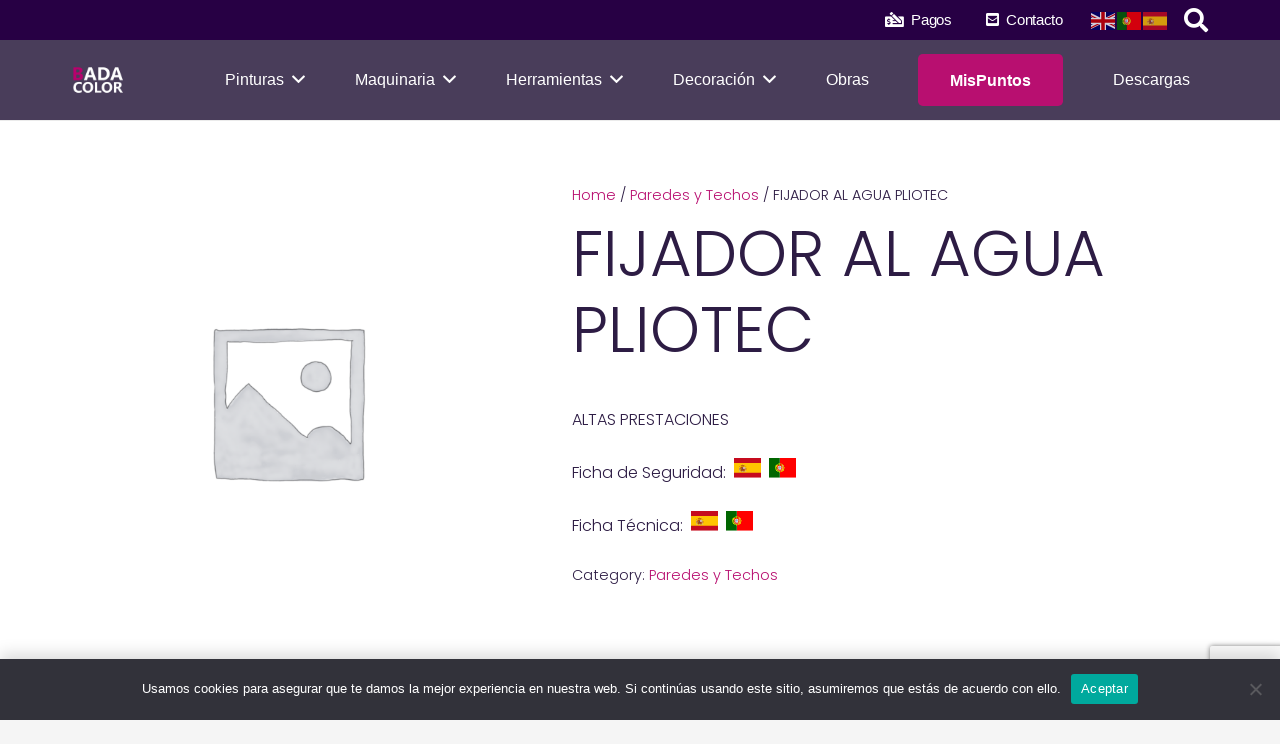

--- FILE ---
content_type: text/html; charset=utf-8
request_url: https://www.google.com/recaptcha/api2/anchor?ar=1&k=6LcgROUrAAAAAA_--KTcaApx8Rz0IY3GU0T0mI68&co=aHR0cHM6Ly9iYWRhY29sb3IuY29tOjQ0Mw..&hl=en&v=PoyoqOPhxBO7pBk68S4YbpHZ&size=invisible&anchor-ms=20000&execute-ms=30000&cb=14bq0tj96rc2
body_size: 48743
content:
<!DOCTYPE HTML><html dir="ltr" lang="en"><head><meta http-equiv="Content-Type" content="text/html; charset=UTF-8">
<meta http-equiv="X-UA-Compatible" content="IE=edge">
<title>reCAPTCHA</title>
<style type="text/css">
/* cyrillic-ext */
@font-face {
  font-family: 'Roboto';
  font-style: normal;
  font-weight: 400;
  font-stretch: 100%;
  src: url(//fonts.gstatic.com/s/roboto/v48/KFO7CnqEu92Fr1ME7kSn66aGLdTylUAMa3GUBHMdazTgWw.woff2) format('woff2');
  unicode-range: U+0460-052F, U+1C80-1C8A, U+20B4, U+2DE0-2DFF, U+A640-A69F, U+FE2E-FE2F;
}
/* cyrillic */
@font-face {
  font-family: 'Roboto';
  font-style: normal;
  font-weight: 400;
  font-stretch: 100%;
  src: url(//fonts.gstatic.com/s/roboto/v48/KFO7CnqEu92Fr1ME7kSn66aGLdTylUAMa3iUBHMdazTgWw.woff2) format('woff2');
  unicode-range: U+0301, U+0400-045F, U+0490-0491, U+04B0-04B1, U+2116;
}
/* greek-ext */
@font-face {
  font-family: 'Roboto';
  font-style: normal;
  font-weight: 400;
  font-stretch: 100%;
  src: url(//fonts.gstatic.com/s/roboto/v48/KFO7CnqEu92Fr1ME7kSn66aGLdTylUAMa3CUBHMdazTgWw.woff2) format('woff2');
  unicode-range: U+1F00-1FFF;
}
/* greek */
@font-face {
  font-family: 'Roboto';
  font-style: normal;
  font-weight: 400;
  font-stretch: 100%;
  src: url(//fonts.gstatic.com/s/roboto/v48/KFO7CnqEu92Fr1ME7kSn66aGLdTylUAMa3-UBHMdazTgWw.woff2) format('woff2');
  unicode-range: U+0370-0377, U+037A-037F, U+0384-038A, U+038C, U+038E-03A1, U+03A3-03FF;
}
/* math */
@font-face {
  font-family: 'Roboto';
  font-style: normal;
  font-weight: 400;
  font-stretch: 100%;
  src: url(//fonts.gstatic.com/s/roboto/v48/KFO7CnqEu92Fr1ME7kSn66aGLdTylUAMawCUBHMdazTgWw.woff2) format('woff2');
  unicode-range: U+0302-0303, U+0305, U+0307-0308, U+0310, U+0312, U+0315, U+031A, U+0326-0327, U+032C, U+032F-0330, U+0332-0333, U+0338, U+033A, U+0346, U+034D, U+0391-03A1, U+03A3-03A9, U+03B1-03C9, U+03D1, U+03D5-03D6, U+03F0-03F1, U+03F4-03F5, U+2016-2017, U+2034-2038, U+203C, U+2040, U+2043, U+2047, U+2050, U+2057, U+205F, U+2070-2071, U+2074-208E, U+2090-209C, U+20D0-20DC, U+20E1, U+20E5-20EF, U+2100-2112, U+2114-2115, U+2117-2121, U+2123-214F, U+2190, U+2192, U+2194-21AE, U+21B0-21E5, U+21F1-21F2, U+21F4-2211, U+2213-2214, U+2216-22FF, U+2308-230B, U+2310, U+2319, U+231C-2321, U+2336-237A, U+237C, U+2395, U+239B-23B7, U+23D0, U+23DC-23E1, U+2474-2475, U+25AF, U+25B3, U+25B7, U+25BD, U+25C1, U+25CA, U+25CC, U+25FB, U+266D-266F, U+27C0-27FF, U+2900-2AFF, U+2B0E-2B11, U+2B30-2B4C, U+2BFE, U+3030, U+FF5B, U+FF5D, U+1D400-1D7FF, U+1EE00-1EEFF;
}
/* symbols */
@font-face {
  font-family: 'Roboto';
  font-style: normal;
  font-weight: 400;
  font-stretch: 100%;
  src: url(//fonts.gstatic.com/s/roboto/v48/KFO7CnqEu92Fr1ME7kSn66aGLdTylUAMaxKUBHMdazTgWw.woff2) format('woff2');
  unicode-range: U+0001-000C, U+000E-001F, U+007F-009F, U+20DD-20E0, U+20E2-20E4, U+2150-218F, U+2190, U+2192, U+2194-2199, U+21AF, U+21E6-21F0, U+21F3, U+2218-2219, U+2299, U+22C4-22C6, U+2300-243F, U+2440-244A, U+2460-24FF, U+25A0-27BF, U+2800-28FF, U+2921-2922, U+2981, U+29BF, U+29EB, U+2B00-2BFF, U+4DC0-4DFF, U+FFF9-FFFB, U+10140-1018E, U+10190-1019C, U+101A0, U+101D0-101FD, U+102E0-102FB, U+10E60-10E7E, U+1D2C0-1D2D3, U+1D2E0-1D37F, U+1F000-1F0FF, U+1F100-1F1AD, U+1F1E6-1F1FF, U+1F30D-1F30F, U+1F315, U+1F31C, U+1F31E, U+1F320-1F32C, U+1F336, U+1F378, U+1F37D, U+1F382, U+1F393-1F39F, U+1F3A7-1F3A8, U+1F3AC-1F3AF, U+1F3C2, U+1F3C4-1F3C6, U+1F3CA-1F3CE, U+1F3D4-1F3E0, U+1F3ED, U+1F3F1-1F3F3, U+1F3F5-1F3F7, U+1F408, U+1F415, U+1F41F, U+1F426, U+1F43F, U+1F441-1F442, U+1F444, U+1F446-1F449, U+1F44C-1F44E, U+1F453, U+1F46A, U+1F47D, U+1F4A3, U+1F4B0, U+1F4B3, U+1F4B9, U+1F4BB, U+1F4BF, U+1F4C8-1F4CB, U+1F4D6, U+1F4DA, U+1F4DF, U+1F4E3-1F4E6, U+1F4EA-1F4ED, U+1F4F7, U+1F4F9-1F4FB, U+1F4FD-1F4FE, U+1F503, U+1F507-1F50B, U+1F50D, U+1F512-1F513, U+1F53E-1F54A, U+1F54F-1F5FA, U+1F610, U+1F650-1F67F, U+1F687, U+1F68D, U+1F691, U+1F694, U+1F698, U+1F6AD, U+1F6B2, U+1F6B9-1F6BA, U+1F6BC, U+1F6C6-1F6CF, U+1F6D3-1F6D7, U+1F6E0-1F6EA, U+1F6F0-1F6F3, U+1F6F7-1F6FC, U+1F700-1F7FF, U+1F800-1F80B, U+1F810-1F847, U+1F850-1F859, U+1F860-1F887, U+1F890-1F8AD, U+1F8B0-1F8BB, U+1F8C0-1F8C1, U+1F900-1F90B, U+1F93B, U+1F946, U+1F984, U+1F996, U+1F9E9, U+1FA00-1FA6F, U+1FA70-1FA7C, U+1FA80-1FA89, U+1FA8F-1FAC6, U+1FACE-1FADC, U+1FADF-1FAE9, U+1FAF0-1FAF8, U+1FB00-1FBFF;
}
/* vietnamese */
@font-face {
  font-family: 'Roboto';
  font-style: normal;
  font-weight: 400;
  font-stretch: 100%;
  src: url(//fonts.gstatic.com/s/roboto/v48/KFO7CnqEu92Fr1ME7kSn66aGLdTylUAMa3OUBHMdazTgWw.woff2) format('woff2');
  unicode-range: U+0102-0103, U+0110-0111, U+0128-0129, U+0168-0169, U+01A0-01A1, U+01AF-01B0, U+0300-0301, U+0303-0304, U+0308-0309, U+0323, U+0329, U+1EA0-1EF9, U+20AB;
}
/* latin-ext */
@font-face {
  font-family: 'Roboto';
  font-style: normal;
  font-weight: 400;
  font-stretch: 100%;
  src: url(//fonts.gstatic.com/s/roboto/v48/KFO7CnqEu92Fr1ME7kSn66aGLdTylUAMa3KUBHMdazTgWw.woff2) format('woff2');
  unicode-range: U+0100-02BA, U+02BD-02C5, U+02C7-02CC, U+02CE-02D7, U+02DD-02FF, U+0304, U+0308, U+0329, U+1D00-1DBF, U+1E00-1E9F, U+1EF2-1EFF, U+2020, U+20A0-20AB, U+20AD-20C0, U+2113, U+2C60-2C7F, U+A720-A7FF;
}
/* latin */
@font-face {
  font-family: 'Roboto';
  font-style: normal;
  font-weight: 400;
  font-stretch: 100%;
  src: url(//fonts.gstatic.com/s/roboto/v48/KFO7CnqEu92Fr1ME7kSn66aGLdTylUAMa3yUBHMdazQ.woff2) format('woff2');
  unicode-range: U+0000-00FF, U+0131, U+0152-0153, U+02BB-02BC, U+02C6, U+02DA, U+02DC, U+0304, U+0308, U+0329, U+2000-206F, U+20AC, U+2122, U+2191, U+2193, U+2212, U+2215, U+FEFF, U+FFFD;
}
/* cyrillic-ext */
@font-face {
  font-family: 'Roboto';
  font-style: normal;
  font-weight: 500;
  font-stretch: 100%;
  src: url(//fonts.gstatic.com/s/roboto/v48/KFO7CnqEu92Fr1ME7kSn66aGLdTylUAMa3GUBHMdazTgWw.woff2) format('woff2');
  unicode-range: U+0460-052F, U+1C80-1C8A, U+20B4, U+2DE0-2DFF, U+A640-A69F, U+FE2E-FE2F;
}
/* cyrillic */
@font-face {
  font-family: 'Roboto';
  font-style: normal;
  font-weight: 500;
  font-stretch: 100%;
  src: url(//fonts.gstatic.com/s/roboto/v48/KFO7CnqEu92Fr1ME7kSn66aGLdTylUAMa3iUBHMdazTgWw.woff2) format('woff2');
  unicode-range: U+0301, U+0400-045F, U+0490-0491, U+04B0-04B1, U+2116;
}
/* greek-ext */
@font-face {
  font-family: 'Roboto';
  font-style: normal;
  font-weight: 500;
  font-stretch: 100%;
  src: url(//fonts.gstatic.com/s/roboto/v48/KFO7CnqEu92Fr1ME7kSn66aGLdTylUAMa3CUBHMdazTgWw.woff2) format('woff2');
  unicode-range: U+1F00-1FFF;
}
/* greek */
@font-face {
  font-family: 'Roboto';
  font-style: normal;
  font-weight: 500;
  font-stretch: 100%;
  src: url(//fonts.gstatic.com/s/roboto/v48/KFO7CnqEu92Fr1ME7kSn66aGLdTylUAMa3-UBHMdazTgWw.woff2) format('woff2');
  unicode-range: U+0370-0377, U+037A-037F, U+0384-038A, U+038C, U+038E-03A1, U+03A3-03FF;
}
/* math */
@font-face {
  font-family: 'Roboto';
  font-style: normal;
  font-weight: 500;
  font-stretch: 100%;
  src: url(//fonts.gstatic.com/s/roboto/v48/KFO7CnqEu92Fr1ME7kSn66aGLdTylUAMawCUBHMdazTgWw.woff2) format('woff2');
  unicode-range: U+0302-0303, U+0305, U+0307-0308, U+0310, U+0312, U+0315, U+031A, U+0326-0327, U+032C, U+032F-0330, U+0332-0333, U+0338, U+033A, U+0346, U+034D, U+0391-03A1, U+03A3-03A9, U+03B1-03C9, U+03D1, U+03D5-03D6, U+03F0-03F1, U+03F4-03F5, U+2016-2017, U+2034-2038, U+203C, U+2040, U+2043, U+2047, U+2050, U+2057, U+205F, U+2070-2071, U+2074-208E, U+2090-209C, U+20D0-20DC, U+20E1, U+20E5-20EF, U+2100-2112, U+2114-2115, U+2117-2121, U+2123-214F, U+2190, U+2192, U+2194-21AE, U+21B0-21E5, U+21F1-21F2, U+21F4-2211, U+2213-2214, U+2216-22FF, U+2308-230B, U+2310, U+2319, U+231C-2321, U+2336-237A, U+237C, U+2395, U+239B-23B7, U+23D0, U+23DC-23E1, U+2474-2475, U+25AF, U+25B3, U+25B7, U+25BD, U+25C1, U+25CA, U+25CC, U+25FB, U+266D-266F, U+27C0-27FF, U+2900-2AFF, U+2B0E-2B11, U+2B30-2B4C, U+2BFE, U+3030, U+FF5B, U+FF5D, U+1D400-1D7FF, U+1EE00-1EEFF;
}
/* symbols */
@font-face {
  font-family: 'Roboto';
  font-style: normal;
  font-weight: 500;
  font-stretch: 100%;
  src: url(//fonts.gstatic.com/s/roboto/v48/KFO7CnqEu92Fr1ME7kSn66aGLdTylUAMaxKUBHMdazTgWw.woff2) format('woff2');
  unicode-range: U+0001-000C, U+000E-001F, U+007F-009F, U+20DD-20E0, U+20E2-20E4, U+2150-218F, U+2190, U+2192, U+2194-2199, U+21AF, U+21E6-21F0, U+21F3, U+2218-2219, U+2299, U+22C4-22C6, U+2300-243F, U+2440-244A, U+2460-24FF, U+25A0-27BF, U+2800-28FF, U+2921-2922, U+2981, U+29BF, U+29EB, U+2B00-2BFF, U+4DC0-4DFF, U+FFF9-FFFB, U+10140-1018E, U+10190-1019C, U+101A0, U+101D0-101FD, U+102E0-102FB, U+10E60-10E7E, U+1D2C0-1D2D3, U+1D2E0-1D37F, U+1F000-1F0FF, U+1F100-1F1AD, U+1F1E6-1F1FF, U+1F30D-1F30F, U+1F315, U+1F31C, U+1F31E, U+1F320-1F32C, U+1F336, U+1F378, U+1F37D, U+1F382, U+1F393-1F39F, U+1F3A7-1F3A8, U+1F3AC-1F3AF, U+1F3C2, U+1F3C4-1F3C6, U+1F3CA-1F3CE, U+1F3D4-1F3E0, U+1F3ED, U+1F3F1-1F3F3, U+1F3F5-1F3F7, U+1F408, U+1F415, U+1F41F, U+1F426, U+1F43F, U+1F441-1F442, U+1F444, U+1F446-1F449, U+1F44C-1F44E, U+1F453, U+1F46A, U+1F47D, U+1F4A3, U+1F4B0, U+1F4B3, U+1F4B9, U+1F4BB, U+1F4BF, U+1F4C8-1F4CB, U+1F4D6, U+1F4DA, U+1F4DF, U+1F4E3-1F4E6, U+1F4EA-1F4ED, U+1F4F7, U+1F4F9-1F4FB, U+1F4FD-1F4FE, U+1F503, U+1F507-1F50B, U+1F50D, U+1F512-1F513, U+1F53E-1F54A, U+1F54F-1F5FA, U+1F610, U+1F650-1F67F, U+1F687, U+1F68D, U+1F691, U+1F694, U+1F698, U+1F6AD, U+1F6B2, U+1F6B9-1F6BA, U+1F6BC, U+1F6C6-1F6CF, U+1F6D3-1F6D7, U+1F6E0-1F6EA, U+1F6F0-1F6F3, U+1F6F7-1F6FC, U+1F700-1F7FF, U+1F800-1F80B, U+1F810-1F847, U+1F850-1F859, U+1F860-1F887, U+1F890-1F8AD, U+1F8B0-1F8BB, U+1F8C0-1F8C1, U+1F900-1F90B, U+1F93B, U+1F946, U+1F984, U+1F996, U+1F9E9, U+1FA00-1FA6F, U+1FA70-1FA7C, U+1FA80-1FA89, U+1FA8F-1FAC6, U+1FACE-1FADC, U+1FADF-1FAE9, U+1FAF0-1FAF8, U+1FB00-1FBFF;
}
/* vietnamese */
@font-face {
  font-family: 'Roboto';
  font-style: normal;
  font-weight: 500;
  font-stretch: 100%;
  src: url(//fonts.gstatic.com/s/roboto/v48/KFO7CnqEu92Fr1ME7kSn66aGLdTylUAMa3OUBHMdazTgWw.woff2) format('woff2');
  unicode-range: U+0102-0103, U+0110-0111, U+0128-0129, U+0168-0169, U+01A0-01A1, U+01AF-01B0, U+0300-0301, U+0303-0304, U+0308-0309, U+0323, U+0329, U+1EA0-1EF9, U+20AB;
}
/* latin-ext */
@font-face {
  font-family: 'Roboto';
  font-style: normal;
  font-weight: 500;
  font-stretch: 100%;
  src: url(//fonts.gstatic.com/s/roboto/v48/KFO7CnqEu92Fr1ME7kSn66aGLdTylUAMa3KUBHMdazTgWw.woff2) format('woff2');
  unicode-range: U+0100-02BA, U+02BD-02C5, U+02C7-02CC, U+02CE-02D7, U+02DD-02FF, U+0304, U+0308, U+0329, U+1D00-1DBF, U+1E00-1E9F, U+1EF2-1EFF, U+2020, U+20A0-20AB, U+20AD-20C0, U+2113, U+2C60-2C7F, U+A720-A7FF;
}
/* latin */
@font-face {
  font-family: 'Roboto';
  font-style: normal;
  font-weight: 500;
  font-stretch: 100%;
  src: url(//fonts.gstatic.com/s/roboto/v48/KFO7CnqEu92Fr1ME7kSn66aGLdTylUAMa3yUBHMdazQ.woff2) format('woff2');
  unicode-range: U+0000-00FF, U+0131, U+0152-0153, U+02BB-02BC, U+02C6, U+02DA, U+02DC, U+0304, U+0308, U+0329, U+2000-206F, U+20AC, U+2122, U+2191, U+2193, U+2212, U+2215, U+FEFF, U+FFFD;
}
/* cyrillic-ext */
@font-face {
  font-family: 'Roboto';
  font-style: normal;
  font-weight: 900;
  font-stretch: 100%;
  src: url(//fonts.gstatic.com/s/roboto/v48/KFO7CnqEu92Fr1ME7kSn66aGLdTylUAMa3GUBHMdazTgWw.woff2) format('woff2');
  unicode-range: U+0460-052F, U+1C80-1C8A, U+20B4, U+2DE0-2DFF, U+A640-A69F, U+FE2E-FE2F;
}
/* cyrillic */
@font-face {
  font-family: 'Roboto';
  font-style: normal;
  font-weight: 900;
  font-stretch: 100%;
  src: url(//fonts.gstatic.com/s/roboto/v48/KFO7CnqEu92Fr1ME7kSn66aGLdTylUAMa3iUBHMdazTgWw.woff2) format('woff2');
  unicode-range: U+0301, U+0400-045F, U+0490-0491, U+04B0-04B1, U+2116;
}
/* greek-ext */
@font-face {
  font-family: 'Roboto';
  font-style: normal;
  font-weight: 900;
  font-stretch: 100%;
  src: url(//fonts.gstatic.com/s/roboto/v48/KFO7CnqEu92Fr1ME7kSn66aGLdTylUAMa3CUBHMdazTgWw.woff2) format('woff2');
  unicode-range: U+1F00-1FFF;
}
/* greek */
@font-face {
  font-family: 'Roboto';
  font-style: normal;
  font-weight: 900;
  font-stretch: 100%;
  src: url(//fonts.gstatic.com/s/roboto/v48/KFO7CnqEu92Fr1ME7kSn66aGLdTylUAMa3-UBHMdazTgWw.woff2) format('woff2');
  unicode-range: U+0370-0377, U+037A-037F, U+0384-038A, U+038C, U+038E-03A1, U+03A3-03FF;
}
/* math */
@font-face {
  font-family: 'Roboto';
  font-style: normal;
  font-weight: 900;
  font-stretch: 100%;
  src: url(//fonts.gstatic.com/s/roboto/v48/KFO7CnqEu92Fr1ME7kSn66aGLdTylUAMawCUBHMdazTgWw.woff2) format('woff2');
  unicode-range: U+0302-0303, U+0305, U+0307-0308, U+0310, U+0312, U+0315, U+031A, U+0326-0327, U+032C, U+032F-0330, U+0332-0333, U+0338, U+033A, U+0346, U+034D, U+0391-03A1, U+03A3-03A9, U+03B1-03C9, U+03D1, U+03D5-03D6, U+03F0-03F1, U+03F4-03F5, U+2016-2017, U+2034-2038, U+203C, U+2040, U+2043, U+2047, U+2050, U+2057, U+205F, U+2070-2071, U+2074-208E, U+2090-209C, U+20D0-20DC, U+20E1, U+20E5-20EF, U+2100-2112, U+2114-2115, U+2117-2121, U+2123-214F, U+2190, U+2192, U+2194-21AE, U+21B0-21E5, U+21F1-21F2, U+21F4-2211, U+2213-2214, U+2216-22FF, U+2308-230B, U+2310, U+2319, U+231C-2321, U+2336-237A, U+237C, U+2395, U+239B-23B7, U+23D0, U+23DC-23E1, U+2474-2475, U+25AF, U+25B3, U+25B7, U+25BD, U+25C1, U+25CA, U+25CC, U+25FB, U+266D-266F, U+27C0-27FF, U+2900-2AFF, U+2B0E-2B11, U+2B30-2B4C, U+2BFE, U+3030, U+FF5B, U+FF5D, U+1D400-1D7FF, U+1EE00-1EEFF;
}
/* symbols */
@font-face {
  font-family: 'Roboto';
  font-style: normal;
  font-weight: 900;
  font-stretch: 100%;
  src: url(//fonts.gstatic.com/s/roboto/v48/KFO7CnqEu92Fr1ME7kSn66aGLdTylUAMaxKUBHMdazTgWw.woff2) format('woff2');
  unicode-range: U+0001-000C, U+000E-001F, U+007F-009F, U+20DD-20E0, U+20E2-20E4, U+2150-218F, U+2190, U+2192, U+2194-2199, U+21AF, U+21E6-21F0, U+21F3, U+2218-2219, U+2299, U+22C4-22C6, U+2300-243F, U+2440-244A, U+2460-24FF, U+25A0-27BF, U+2800-28FF, U+2921-2922, U+2981, U+29BF, U+29EB, U+2B00-2BFF, U+4DC0-4DFF, U+FFF9-FFFB, U+10140-1018E, U+10190-1019C, U+101A0, U+101D0-101FD, U+102E0-102FB, U+10E60-10E7E, U+1D2C0-1D2D3, U+1D2E0-1D37F, U+1F000-1F0FF, U+1F100-1F1AD, U+1F1E6-1F1FF, U+1F30D-1F30F, U+1F315, U+1F31C, U+1F31E, U+1F320-1F32C, U+1F336, U+1F378, U+1F37D, U+1F382, U+1F393-1F39F, U+1F3A7-1F3A8, U+1F3AC-1F3AF, U+1F3C2, U+1F3C4-1F3C6, U+1F3CA-1F3CE, U+1F3D4-1F3E0, U+1F3ED, U+1F3F1-1F3F3, U+1F3F5-1F3F7, U+1F408, U+1F415, U+1F41F, U+1F426, U+1F43F, U+1F441-1F442, U+1F444, U+1F446-1F449, U+1F44C-1F44E, U+1F453, U+1F46A, U+1F47D, U+1F4A3, U+1F4B0, U+1F4B3, U+1F4B9, U+1F4BB, U+1F4BF, U+1F4C8-1F4CB, U+1F4D6, U+1F4DA, U+1F4DF, U+1F4E3-1F4E6, U+1F4EA-1F4ED, U+1F4F7, U+1F4F9-1F4FB, U+1F4FD-1F4FE, U+1F503, U+1F507-1F50B, U+1F50D, U+1F512-1F513, U+1F53E-1F54A, U+1F54F-1F5FA, U+1F610, U+1F650-1F67F, U+1F687, U+1F68D, U+1F691, U+1F694, U+1F698, U+1F6AD, U+1F6B2, U+1F6B9-1F6BA, U+1F6BC, U+1F6C6-1F6CF, U+1F6D3-1F6D7, U+1F6E0-1F6EA, U+1F6F0-1F6F3, U+1F6F7-1F6FC, U+1F700-1F7FF, U+1F800-1F80B, U+1F810-1F847, U+1F850-1F859, U+1F860-1F887, U+1F890-1F8AD, U+1F8B0-1F8BB, U+1F8C0-1F8C1, U+1F900-1F90B, U+1F93B, U+1F946, U+1F984, U+1F996, U+1F9E9, U+1FA00-1FA6F, U+1FA70-1FA7C, U+1FA80-1FA89, U+1FA8F-1FAC6, U+1FACE-1FADC, U+1FADF-1FAE9, U+1FAF0-1FAF8, U+1FB00-1FBFF;
}
/* vietnamese */
@font-face {
  font-family: 'Roboto';
  font-style: normal;
  font-weight: 900;
  font-stretch: 100%;
  src: url(//fonts.gstatic.com/s/roboto/v48/KFO7CnqEu92Fr1ME7kSn66aGLdTylUAMa3OUBHMdazTgWw.woff2) format('woff2');
  unicode-range: U+0102-0103, U+0110-0111, U+0128-0129, U+0168-0169, U+01A0-01A1, U+01AF-01B0, U+0300-0301, U+0303-0304, U+0308-0309, U+0323, U+0329, U+1EA0-1EF9, U+20AB;
}
/* latin-ext */
@font-face {
  font-family: 'Roboto';
  font-style: normal;
  font-weight: 900;
  font-stretch: 100%;
  src: url(//fonts.gstatic.com/s/roboto/v48/KFO7CnqEu92Fr1ME7kSn66aGLdTylUAMa3KUBHMdazTgWw.woff2) format('woff2');
  unicode-range: U+0100-02BA, U+02BD-02C5, U+02C7-02CC, U+02CE-02D7, U+02DD-02FF, U+0304, U+0308, U+0329, U+1D00-1DBF, U+1E00-1E9F, U+1EF2-1EFF, U+2020, U+20A0-20AB, U+20AD-20C0, U+2113, U+2C60-2C7F, U+A720-A7FF;
}
/* latin */
@font-face {
  font-family: 'Roboto';
  font-style: normal;
  font-weight: 900;
  font-stretch: 100%;
  src: url(//fonts.gstatic.com/s/roboto/v48/KFO7CnqEu92Fr1ME7kSn66aGLdTylUAMa3yUBHMdazQ.woff2) format('woff2');
  unicode-range: U+0000-00FF, U+0131, U+0152-0153, U+02BB-02BC, U+02C6, U+02DA, U+02DC, U+0304, U+0308, U+0329, U+2000-206F, U+20AC, U+2122, U+2191, U+2193, U+2212, U+2215, U+FEFF, U+FFFD;
}

</style>
<link rel="stylesheet" type="text/css" href="https://www.gstatic.com/recaptcha/releases/PoyoqOPhxBO7pBk68S4YbpHZ/styles__ltr.css">
<script nonce="ruKendgN-lhYqiPReimkvA" type="text/javascript">window['__recaptcha_api'] = 'https://www.google.com/recaptcha/api2/';</script>
<script type="text/javascript" src="https://www.gstatic.com/recaptcha/releases/PoyoqOPhxBO7pBk68S4YbpHZ/recaptcha__en.js" nonce="ruKendgN-lhYqiPReimkvA">
      
    </script></head>
<body><div id="rc-anchor-alert" class="rc-anchor-alert"></div>
<input type="hidden" id="recaptcha-token" value="[base64]">
<script type="text/javascript" nonce="ruKendgN-lhYqiPReimkvA">
      recaptcha.anchor.Main.init("[\x22ainput\x22,[\x22bgdata\x22,\x22\x22,\[base64]/[base64]/UltIKytdPWE6KGE8MjA0OD9SW0grK109YT4+NnwxOTI6KChhJjY0NTEyKT09NTUyOTYmJnErMTxoLmxlbmd0aCYmKGguY2hhckNvZGVBdChxKzEpJjY0NTEyKT09NTYzMjA/[base64]/MjU1OlI/[base64]/[base64]/[base64]/[base64]/[base64]/[base64]/[base64]/[base64]/[base64]/[base64]\x22,\[base64]\x22,\x22wqdZw5rDusOxw4vDicKGwrwKw6tzw5PDtcKSURrCpsODOcOLwo9TRcKNVBs4w4Fww5jCh8KtARJowp87w4XClH5Kw6BYJwdDLMK5BhfClsOawprDtGzCiA8kVFwsIcKWQsO4wqXDqwBidFPCjcOfDcOhZkB1BSdjw6/CnWgdD3oJw7rDt8OMw7pFwrjDsV8kWwkHw7PDpSUlwr/[base64]/[base64]/[base64]/Cj8O+w5wxfFYAw4whwp7Clz/Crg/[base64]/CvkoPY2lVBMOoQxXChsKPw7RXZSrCocOHJcObGRMqwo15XFNKAzINwrBTQ2wVw6Atw7tEWMKRw69BR8O6wonDiU1lQ8KXwrPCtcO6EsK0bMKqMmbDj8KUwpwawpVywopHb8OSwoB+w4PCq8K2BcKnF1TCjMKgw4jDs8KtW8OxMcOuwo8+wrQjYH4rwp/ClsOXwrTCijTDisO5wqNCw5fCtFjCtC5HF8KawoDDvgd9FWbCp1oZNsKVAcK9G8OEK37Dkit8wpfCvcOiFkDCi3s3Z8O+IsKzwo4rUEvDiDt8w77CqBxiwrPDtgoXf8K3YcOjHWTCqMKpwozDpwrDh18CKcOVw5/Dv8OdAyzCusKecMOQw4I6dkfDq0Maw7jDmVsyw6BCwodhwonCmcKXwrzCsSUewpXDhQ5UAMKJJlAyX8KjWkN5wrxDw5wWMmjDkHfCq8Kzw4ZFwqbCj8OKw45cwrJow4h6w6bDqsOaYcK/RCldTCrCncKJw6wJwq3DosKUwrAFURp7a0s7w41OV8OCw4MJOsOAciFhw5vDq8O6w6PCvW1zwp9QwpfCk07Cr2BHEsO8w5vDpsKCwq1Bag3DqQvDr8Kawp93wqs6w7JkwqQ/wpsmZw7Cu2xASSVMEsKMQF3DtMOEKQ/Cj0ISfFZAw50KwqjCpi4bwpwpHBvCmyNqw43DoSp3w43DtWzDhzYgBsOuw7zDknU2wpzDkl5GwoZBEcOAQMO/QsOCWsK9LMKMPW58w6JWwrjDjgchMw4FwpzCnMKtLhN/w6/DoEwpwqgww4fCshPCuAXCjCLDhsOPZMK7w7x7wqJDwqseMcO/w7bDpnFTMcOVUkbCkEHCk8OGKC/DnTdZaHluQ8KQGBUZwoUwwpXDgE9gw6vDl8Kfw4DCqQkzJMK3wrrDrMO/wo9fwp4hBkggTQvCjj/[base64]/DjWDCtcOIfMK/CErDlsKYJWXCmi0dGgVgYcKNwpnDrMKDwpvDlAoxGcKCJFbCuk8Awqd8wpPCqsK8MgVKAsKdTsOkVyTCuivCuMOZf2BxZl4GwrfDlEPDriLCoAnCvsOfNcKkF8Kow4jCp8KyMDxrwo/[base64]/CqzTDlnPDksOiX8KGw445wr3DjDU0wrs2wq/Ck0tGw4XCth/CrcOZwo3DlsOsJsKpXT1Aw6HDomcrT8K5w4oowqh9wp9dOQJyc8Ouw58KNwdMw7xww6LDvHUbcsOgVykqAy/Cp3vDrmBSwptDwpXDsMO0fsObXCgGKcO9BsOIwpA7wp9ZGTXDlC9YP8K/FznCgR3DqcO2wpY6TcKyR8OmwrxSwphowrDCv2pZw5B6w7JzTMK5InEBwpHCosK1ckvDrsOfw6low6lPwrwDfX/DrnHDhVnCkwJkB198CsKXc8KOwq4qDx7DjsKbwr7CtMKGOgXDiR/CpcOFPsO6DAbCpsKyw6MFwroxwqfDhjcBwqvCoErCpsK/wqtiRSR4w7Qlwo3DjMOBIR3DlSnCv8KIbsOYcWBUwrTCow7CgilcCcORw4hrbMOwVFNKwoM/OsOOesKuZ8OzGEkcwqQIwq/CscOaw6LDn8OGwoxtwoXDh8K+aMO9RMKQB1XCv2XDjkTDkFw8wpDDk8O2w60bwpDCj8KHLMKfwrhRwpjCicKAwq3Cg8OYwrjDqQnCtSLDgiRdNsKSUcOCZCAMwrhswoM5w77DoMOaHGrDnVd8SMKuFBrDgQ0OAMKbwpTCjsO6wrvCjcOdDkXDuMK/w4wdw7/DkVnDsxUcwpXDrVk3wofCgsOLWsKyw5DDv8KDCDgcwpDCnUIdF8Obw5ciTcOGwpc0XHJtCsOtScK+YDPDpkFZwppXw6bCpsKrw7ciUMO6w57ChcO2wpfDsUvDlVdGwr7CjcK6wr3DhMOTRMKiwrN/D3VDVcOlw7zDuABaJ1LCicOSXHxbwpbCsAh+wq4fT8KREcOUfsOEYUs5KMOYwrXCm0gcwqEUCsKGw6EVXU/DjcO+worCmcKfecO/dg/[base64]/UsKsw6Mzw7fDrMOaw6ERw5DDvGDDlcKwwq3DjmfCi28/wqh2JF7Csh9aw7fCtWjCnhTDq8Oxwp7DhsK6NsK2wppSwrAKf1tlYnIZw5dpw6XCiVLClcOQw5XCnMO/w5rCi8KDZWoBE2NCdmRfIT7DksOQwotSw6ZzAsOkfMOyw7LDrMOnEMOHw6zCl3tTM8O+I1fCrGUkw6bDhQbDq2cpE8Oxw5UXwq3DvkxkaD7DicKuwpQcAcKEw6fDncKSC8ODwpg/IhzDt3bCmj4ow4bDsXlKQ8OeK2bDn1x2w5h/[base64]/OcKEAgvDucKOPcOKwoLDsMKvw7kWw7rDqMOMwrhqJm06wr/DvsOhR37Dn8O6RcOxwp0BRcONcVdZbD7CmcOoXcKkw73Dg8KJaHPDkjzDsy7CpXhcRsOAFcOrwo3DnsO4wrdFw7lZel09a8OEwpRGDMO6VBDCnsKfc07Dj20ZXzlNK1DCp8Kjwoc+TwjChsKVW2rDjgDCgsKsw6F1FMO9wpvCscKvN8O/NVXClMKSwrAswqHCtsKMwpDDvkDCm0wLw6MOw4Qbw7HCgsKnwoHDlMOrbcKJFMOcw7sTwrrDncKOwqt0w6fCrgt9PsK/M8OrbFvCmcKaDGLCuMOBw6UHw7Zxw64MB8OOMsKyw6wVw4/CvCvDlMKuwrDCj8OrFj4Bw4ITf8KwdcKOfMKpacOnLxHCqB5Fw63Dk8OHwrnCu0hoecK6XVsFacOLw79NwoZTHXvDvVBzw6Vrw43CusKMw5lQF8KKwo/Cq8Oybk/CvsK8w6Y0w6FWw440OMKswrdDw7N0Fi3DuRPCk8Kzw4I8wpE8w6nCqcKZCcK9TBrDgMOUN8OPA1nDicKtVT7CoghVYxjDiw7DplkgfMOaE8KYwpXDiMKiecKWw7Q1w7UsZ0M/[base64]/Dhn90ezXDjMOBwobDlMKoT8KXw5x9MBrCssODPAo4wo/DrsOZw41Rw5A/w6/[base64]/wrDDn3zDl8KWRsOlw7E2Z8OZccOMw5phw54cwq7CqMKOXgjDnx3CkjYEwojCl1HCrMOdVcOZw7E3V8KyIQZvw5EeUMOfEhg6TV1ZwpHCrMK4wqPDu0AtHcK+wqxMGWTCrAM1cMORd8OPwrNHwr5Ow4FmwrzDq8K3UcOqFcKRw5HDuGHDtGAhwr/CkMKmG8KeFsO3ScO9bsOLKMKYS8OZISdTV8O/AxpqEH8cwq97LMOIw5fCt8ORw4bCnUvChDXDsMOwVsKrbmxMwqc9Ey5aI8KGw7ElAcOgw7HCmcOlM0UDdcKTwpDCh3MswoPDmiXDpDcew4l5DSIww4fDrXBxfH/DtxIww53DtHTDkH0Fw5Y1DMO1w7HCuATDo8K1wpcQwojCmhVBw5VpBMOcQMK/G8KDcnXCkTZQJA0jMcO0X3QWwqrDg3LDuMKUwoHCs8OCSUYlw68cwrtqd30Sw43DizjCs8KJaF7CrQDCikTCm8KbMFcmSiwewo/CrMOIOsKgwrzCtcKDN8O2XMOhWDrCk8OOPEfCn8OAOSFNw70DUgQuwq0fwqRYPsOtwrlLw4jDkMO6wr8mQRLChAtIH1/CpX7DmsK0wpHDv8OycMK9w6nDiW8Qw5RRZ8Ofw5B0eCLCmsKZbsKMwo8NwrtmcHQ+GcO4w7bDgcOCbsKYJMOQwpzCgCA3w4vDp8KcZsKID0/Cgl0Qw6fCpMOkwrLDi8O9w7pEIsKgwp5BP8K8NEESwrrCsXEQXlIGOGbDo07DojZSUgHDqMO0w7dgWsKlBj0UwpNQXsK9wopaw7DDmzQcXMOfwqFVasOjwroLTUx5w6Yow58BwrLDnsO8wpDDnnJ/w7k8w4rDhQsuTcOTwqBIUsKpNH7CuDfDpWQ9UsK6aHTCtRNONsKXO8Krw6jDtgLCuUdawppVw4oIw51Tw5HDlcK1w4DDlcKlaijDmCAIeGdOAj0HwpVYwqIhwopBw6h/BV/CiR7CgMKywo4dw6Ncw4LCk0I+w4/CqzzDtcKLw4fCsArDvBDCpsOmRT5YHsKTw5Rkw6jCjcOOwooVwpJ7w5IjZMOPwrTDr8KsRyfChcODwotow5/DsR5bw6zDkcKaMwYmXgnCnWdNZMOrcGPDo8OSwrHCszLCmcO8worCi8KQwr4PbsKAT8ODXMOcw6DDuR80wrBbw7jCsnsGAsObN8KIeC/CsVgYGMK6wqrDmcOuEy4GfUDCklnChlLClmZ+E8ObRMOde2nCrD7DiTrDkVnDuMKwc8O6wo7CtsO+wo1ULSHDt8OyM8OowqnCl8KuOMK9aRNRImTCtcOvN8OTOU0gw5BOw7HDjRYMw5PDlMKSwpswwoAEVmRmJgkXwrR/w4nDskgPXMOuw4fDpyJUAFvDn3FzCsOVN8OcYjvDjsOowq8cMMKoPyFbwrI2w5/DgsKKKjjDhGvDtcKMFVUNw7/CiMKxwo/CkMOgwp7CnH48w6/ClhjCqsOpO3hBcCALwojDi8Ocw6XCmMKAw6EwawxbeUsuwrPCpVfDjnLCjcOjwoXDnMKuEm/DnFrCsMOyw6jDs8OVwpE6GxDCojQvRybCm8OlRUfCp2jDnMO6wq/DoBQ7My81w4LDkSbDhTNzC31Aw7bDiCZaUQBFF8K+bcOSNQbDkMKBGcO2w687Olxcwq/DocOxeMKnQAYGHcODw47DihHClXgQwpTDtcO2wo/Ci8OPw6bCosO6wrgow7HDiMKTK8Klw5TCpRVEw7UAV2vDv8KcwqzDscOZIMOQMg3Di8KhfkbDsH7CvcOGwrw2BcKdw6PDslTCg8KZRS1FMsK6V8O2wovDl8O1wqBSwp7DpWkHw47DoMKewq9HFMOQcMKpR3zCrsOwDsKQwooCOGEmG8KOw4VOw6Z/BMKHPcKmw7TCvzrCn8KyScOWc3fDo8OOfsKhKsOuw6tKwp3CpMOMW1IIK8OALTk6w4tuw6Z+dQ47Q8OSTANudsKRGz3Du3zCr8K6w651w53CucKGw4HCusKHYzQDwodcT8KHCiXDvsKrwot1Wy8/[base64]/[base64]/CcO3O8KdZMOmw7kJwoZ9OsKwwrUhFsKRw5sCw7NEQMK1esK8GcOyOTZzwqTDr0TDjsKgwpvDvcKObsKtX0gRI1I4dn9uwrY4WkHCksOTwpkFMCsDw7cpE3/CqsOvw6fCpGvDi8K+d8O3I8OHw5cdfsOBbSYLNg0nWG7CgSXDi8KKeMK2wrbCqcKYT1LDvcKOfFTDuMKWJHw4XcKKSMOHwo/Dg2jDuMKIw6/Dn8OgwrXCsCRHOhp9wpRgX2/DtsK2w6how4Ikw7JHwr3DscKBdzgNw64uw5TCiSLCmcKADsOVH8Oawq/DhcKHZlk6wpEZfXMiMcK0w5XCpDjDpsKVwqkmbsKqDhZnw5bDvUXDhT/CsmzCvMOxwoMzC8OlwrzCrcKqZsKkwpxswrfCnG/[base64]/DtXzDqlkQw5YCKsO1G8OJwrPDpkoYbcO0w5jDrx10woTDlMOgwp5IwpbDl8K1Jh/CrMOnf3Maw5jCn8K0w74fwrdxw7HCkyFIwo/[base64]/w7/CncKiw60gOR/CgmPCuhVBw6M1woQGKR56w7sNcjjCm1A8w4rDvsOOWhJXw5NGw4krw4fDujzCu2XCkMOsw4/ChcKuLw4ZNsOqwqvCnHXDtC4cPsOkEcOqw7k7B8O9woHCisKhwqTDq8OwEAt7ZhzDk0HCqcOXwrrCgCoXw5jChsO2AXPCpcOPWsO4ZsOMwqXDlCTCsSl+YW3CqXACwp7CnDFRaMKjCMKBQCXCkmTDljhJFsO1AsK/wqDCoGhww5zCrcKdwrotDCfCmlN2LGHCi0smw5HDtTzCvjnCgi1pw5wzwpPCsHlIG0oIccKrPHNzX8O1wp9QwrcUw6EywrY2Ri/DhD1WK8OJccKBw4bDrsOJw5rCgUcXfcOLw5QgfcOqDlsbWEk5wp5DwrF/wq7CiMKkNsOHwoTDrMO/QD4IFE/DgMOXwrIswrNEwofDnGjCisKvw5YnwpnCgHrDlMKZKUEUIFzCmMOtWglMw67Dqh3Dg8OZw7pabkd7wosRE8KOfMO2w6Mkwo8XGcKHw7XDo8O4CcKpw6JzGSfCqFBfBcOGfw/CiVYdwrLCsGYXw5dVEcK9RHjDui/DrsOGP1TCpnt7w7cLYcKrLMKCcVc/[base64]/[base64]/woXDjsK3w7pJWkTCoz3CpMO2wo/Cnysbwpw3RsO1w6HCtMO3w4fCosKpfsOuLMKxwoPCkcOEw4XClB3ClkAkw4rCng/ClHFOw7rCsAx0wovDnFtIwobCrmrDokDCksKUQMKqScKOc8KGwrwEwrzCkgvCtMO/w6ZUw5ocAVQAwr8bTW9JwrsowrMSw7M1woLCg8OCR8OjwqLDhsKtF8OgJnx0HMKJKTfDkmvDrmfCkMKOAsOtJcOwwoszwrDCq1HCucOvwrrDhcK/PmppwrsnwrvCrcKww6MUQk0jA8OSa1XCtsKgf1zDlcKPccKURnnDpjc6YsKUw4XCmS/Du8ODR3o/wrQAwpNAwp1xAFMKwqpzw5/Dq2xWNsOuaMKNwpxlWG8CK1nCqyYhwpLDmGLDk8KhbkvDjsKENsKyw6jDscK7G8ONE8OXKULCvMOrFAJDw5o/csOTI8OswpzDpWYdanbClhp6w7VawqsrXBE7JcKWVcK+wqQ/wr83w7VKLsKBw7JSwoBJYsKoVsK4wrYUwo/CocK1JiJwNwnCgcOpwojDgMOFw6LDuMK9wqZ6f3rDvMO/dcOMw7DCrQpmeMK9w6VlD0DCvMObwpfDhy7Dv8KBPwnDgxbCj0xSU8OsKCTDrsOGw5MQwqHDgmw9FXISPsOwwpE+X8Kiw68yfXHCn8KjUWbDi8O0w4h0w7PDtcOyw7FeSXE3w4/CnjpAwo9Gfic1w6DDn8KUw53DjcKJwr8vwrbCiiYTwp7DlcKJGMONw4JnZcOnGBvCqVDDucKuw7zCgCRHTcOZw7IkN3ITUmLCsMOEYDzCn8Oyw5oIw4kwL1LDikBEwo/Du8Krw5vCvcKNw7tCclctAGZ8XjbCucKrWWNYw7zCrRnCi08CwosMwpERwpTDo8KrwpJ0w7PCicKww7PDqxDDo2DDsyYTw7RoNWrDosO+w4/CrcKcw6PCi8OUW8KYW8Oow6PChEDCssKxwpNdwqTChUkJw53DpcK0BjkfwrrDvi3DqDHCocOWwonCmk09wotrwr7CscO3JMKfVsOPPlhtJAQ7fcKFw5Y0w7UAfnAOE8O6KWZTfjXDj2RkX8OSAigMPsK2MVnCl1/[base64]/DosKdwqFvFXHDlsOxPmHDrMOwcGPDv8O0w6EMXMOjbsK3wrQmYVPDr8Krw7HDmifCksKAw7rDumrDuMKywog1F3sxBRQOwofDrsOBSRnDlitMd8OCw7Fuw70zw7V5JWfChcO5NlvClMKtFcOww6TDkSd+w6zDuVY4wp1FwqrCnDrCm8Omw5ZqNcKIw5zDuMOTw5/Dr8KPwr1eJR3DvSNMV8OBwrfCvMK/wrDDo8Ksw43CpMKlBcO/QHHCksO7wo8cCQR1JsOWHEzCmMKGwq/CjsOadsKxwpvDrnXDqcKQwpDDtnFUw7zDnsK7EMOYF8OYencqSsKyYyQvCSfCp0hsw61bJ1lbCcOww6fDsHDCoXjDvcOjK8OPZsOwwrLCqcKzwrnChh8Aw65cwqIAZEI/[base64]/w6XCqBQYTmQOd8KpCcKGRHLCpcKFdWBEw5fCp8O/wqzCnk3DgGTCm8OJwrvChMKcw4MdwrjDvcO2w7TCnytpFsKQwoTDl8O+w7IMW8Oww53CmsO+w5QtE8OBQiPCrmIvwqHCucOvGm7DjRh1w6BZQSIaV2XCs8ObRR4Gw4h0wpUfbyZwfmtpwpvDqsOaw6JBwohjcTYRd8O/OhZ9bsKIwr/DksO6GsOQd8OlwojCocKrO8OlOcKjw45LwoI+wpnDmMK2w6U6w49Zw5/DmcK+d8KBX8KGXjfDi8OPw4oEImDCgcORNkjDpwDDi2LDuXwXVDLCqRPCnXZSO1AtRsObdsOrw5ZxJ0fCjil7IcKXXjlUwqU2w7TDlsKoLcKkwrbCrcOaw6R7w6ZfGMKlKWfDlsKYT8Ogw7nDghTCiMOjw6MyGMO5RR/CpMOUDT1WKMOqw6HCpwLDusObFFspwpjDojbCpsOYwrrDh8OKelXDj8KDwrbDv23CkEVfw6/Dm8KHw7kPw7Unw6/CpsK7wpXCq1/[base64]/JcOqwoXCjcKaw68fw4nDrcKhdCbDjkglZnY8UsO2w4RLwrTDrmbDosKpI8O/dsKxZXN+woMYeCNzbklVwp0bw7vDkMKhesKLwonDiGHCrcOdLcKNw7RXw5RfwpApdmJATS3DhRooUcKRwrdpSDzDvMOsYWF/w499UsOQF8K3cgM3wrBiNMOCw5nDhMKsXDnCtsOsPFoGw4kkfSIAXcK/[base64]/Dkz0SUMKlwpdDw47CiSbDr1HDgg0FJmrDqGjDlXshw5UMdkDClsORwqzDucOFwpYwIMO4KcK3KsOnDMOgwpIaw60bN8O5w7wEwo/DgHQ9IMOjYMK7KcKVA0TCtcK5NB/CvsKYwoHCslHCnXAuRsODwpXCnn0TcxlRwrzCnsO6wrsMw6U2wrLCmDAWw5DCk8O1wqpQO3fDicKLJE12I0fDpMKbw7gvw61qNMKrW2DCoE85UMO6w7vDkVUnNUILw7DCnxJnwrh1wq3Ct1PDsHtNOMKGXnjCg8Kwwrc/[base64]/[base64]/CsMK5eUBIOwvCpDTCq8KmHSTClB/DigbCqMOUw7pFwo51w6bCicKUwofCjsK6ZU/DtcKOw5gHDBkVwoYmJsOZDsKLIMKmwodvwqzDlMKYw58OXcK8wrjCqiUPwrXCkMOieMKzw7czWMOKNMKaBcOrMsOJw4jCqg3DscKqG8OEewPDrxDChF0lwpxIwprDvm7Du1HCv8KLD8OsYQ/Do8OYJMKVScOkNgHDgcOMwrvDvEJ4AsO9TMKlw4vDniHDu8O1wozCqcKjfMO8w7nCmsOMwrLCrzwHDcKydsOnHzVKTMO7WX7DnSXDg8KpcsKOTMK0wrHCgMK5ByvCksKmwonCuT1iw53CskhhEcOFHChFwozCrS7Du8OwwqDCvMOVw6goIMOzwrzCo8KwLMOlwqMhw5/DhsKXwovCpMKVCUozw68zeSvDvQPClVTCsWPDrEDDtMKDcyQGw6vCp3HDmUMIbgzClcO/GsOiwqXCkMKyPsOKw7XDhMOxw4kQYUw2Um8yTjEJw5fDicKEwqjDs3YkYw0ZwpXDhiV2S8OBd11uaMOJO08fcjLCocOPw7YPLnrDhjXDgm3DpMKNQMO9w5JISsOnw5nCpWfCjCfDphDDrcKQUU06wqY6wovCmwXCiCI/w7ASdghyJsOJasO3wovCosK6ZwbDssKqYsKAwoIYRcOUw7wQw6HCjgE5R8K3JQROUMKvwrRlw5XCmzTCklA2CHTDicKlwrgFwpvDmF3Ci8Ktw6dVw69TPgrCjjhKw43Cv8OaG8Kww6UywpVdWsKkYXwSw5TChAfDvMOGw6Qdbl1vVlvCu2TCnjMLwq/DryTCiMOGZ2TCm8Kcf2/CjcKMKXlPw6/DmsOdwrLDvcOYHlEZYMOew4hcGnR/[base64]/ClEwvwoUFXcOdw70xw5xxCMKIUcO8wplzA2gjY8Ovw7F9Y8Kkw5zCusOsBMKXC8Ouwr7DqzMiF1ETw7ttD3rDiRbDlFV4wqrDpmpScMO9w47DscO2w4FKw4PCnBJHVsK5DMKVw7lEwq/DmcO/[base64]/DhSvDpcOmw4gRC8KJw7VHw51UEGp7w4cSYcKNEDPDjcODC8KJdMOtAcOJMMKuSQvCgMOpFMOUw79mFjkTwr/Ci23DuSXDsMOuGArDu3snwpBbK8KXw4o0w6hmfMKpLMOuCAEcazQCw5sWw7nDlhzDi1cyw43Co8OhNCs5UMKhwprCjFQhw4I8IMO0w4rCqMKGwozCqRjCjnNYSmIJXcOOI8K8eMO+WsKJwqg/[base64]/Cn8Odw7bDqsOUwq8yZnDDm3XDqcK9Ghlcw6TDuMKnTA7CgnHCtGlbw4vDuMOkeiUTUkkFw5sBw7bCoRAkw5ZgasO0wqoww70Rw6nCj1Fpw6J/[base64]/[base64]/[base64]/wpvDu8OHw7zCpcONw49keMO1WmMLdcOnWFNVFgF6w7XDlw5LwpVkwqRjw4/DgyRpwpXCozEswpxIwo9mBgPDgcKhwp1Cw5B8GxFiw4Bmw4nCgsKRfSJqBnDDoVrCk8KFwqTDsXoKwoBAwoPDnAbDkMKIw4nCkn93w594w6opScKPwovDmhvDtloUaGJhwqPCq2DDnS/CqjB9wrPDkwLCtF8Jw5sKw4XDhRjCkMKGcMKLwpXDrcOMw44NEjNRw45wK8KdwqTCuD/CpcKKwrAzwpHCpcOpwpDCo38ZwpbDhDgaNcOtJ1sgwpPDr8K+w7DDsxkAXcOcGMKKw4hPXsKebXBOw5Z/[base64]/CjCQBQnfCtcKlM3rCisOCw5BENHLCoj/DmMO7w5UQwrzDq8OIaQjDhMOdw5wTcMKCwobDtsKZbTIAVmvDlS09wotZesKze8O3wpoAw5kYw4TCv8KWPMK3w4Q3wpDCscKOw4Uow43ClzDDkcOpNwIuwo3CphAbIMKBOsO/woLCoMK8w4jDqmjDocKZBHhhw6bDvgrDuUHCr3LCqMKqwpkKw5fCucKtwq8KbzIdWcOOZElUwpTChQkqWzl/G8OiWcOrw4zDnixpw4LDrAJqwrnDq8KWwqIGwrLCqnHCllLCpcKoV8OWLMOQw68FwqN+wq7DjMObVl5JVSPCl8Kew7RMw5DDqCwcw7x3FsKlwqXCg8KqGcKnw7nDhcKjwpAhw5p2Z2J9wo4KEBXCpQ/Dm8ObJQ7CiHbDhkBbPcOJw7PDjnw+w5LCocK6KgxTw6HDrMKdf8KTBXLDphvCo00VwqddPzvCgcOgwpILSlPDqi/Dg8OuKVrCt8KwEh5GD8K2Ex1nwrLDkcOnT3oAw7VwUXkxw6YoHRfDn8KNwo8DOsOew73CosOUCDvCvsOJw4XDlzjDiMORw5w9w7YwLW/CnMKpKsO3fjrCs8KzP2XCiMObwr9tWjQdw4YBMWtZdsOEwqFfwqLCncOEw7VSfQ7ChEUiwo5Qw4gqw5wBwqQ5w6vCocKyw7g2fsKGESTCn8Kxwrwqw5rDpWLDiMK/w5sgPTV/w6/Dg8Kdw6VnMmh4wqrCh1XClMOTUsOZw73Ch1kIwpA7wqRAwpbCmMKGw6tsTFHDlW3DnirCs8K1ecKiwq0Rw6XDoMO1JDzCr3rCs3LCnUHCmcO7XMO+VsKwe0nDusKew4jCicOPYcKqw6LDmcOaUMKOLMOnJ8OJw7ZSSMOBGsO/w6/CisKdwqk9wqtJwo9Sw5Mnw57DocKrw7HCgcK6biJ3Oi0ITG9wwqMswrPDssOLw5PCoFzCocOddTcdwrZwL1ULw71XRGbDnDLCswtrwo4+w5chwoJcw6kywozDtgtSX8Ozw7DDsQN9wonCg2rDj8KxIcKjw4nDosK1wq/[base64]/DnsOtwq4aw7UtMsKLw73Dj8OAwp3Clg8HwrPCusKhHMOcwpvClcO4w6VAw4zCu8Kcw6VYwonCvsO6w5l+w6TDqmpIwrLDjMKvw617w5g4w6stBcOSVh/[base64]/[base64]/[base64]/ChEIUPzzCg3TDjULDncKdwo3DgcO8wo5yw4kRWxXDvBLCs2nCtTvDisOsw4FYE8Kwwo9AZ8KqOMOxAsOiw5zCucKcwptQwq95w7XDhjI3wpAgwpjDizZ/esOOZ8Oew7rDsMObVgYcwoTDhhxFci5aGj/[base64]/DhVoCwpbDr0/[base64]/[base64]/DiMOfZMKQZHLCmcKFw7gGw4MUw43CosOmw7x4SnA5QsKqwrckNcO1wpcNwq99wq9nAsKOT33CssO+IMKgW8O8PCrCg8OMw57CusKeRHBiw7DDqGUPEwbCo3XDnCgdw4LCojHCgyQFXV/DjWpKwp/DtMOcw7DCrAIZw47DucOqw7bCtAUzZMKswqllwpRvF8OvKQPCt8OZFMKRKA3Cv8Klwpskwo8hZ8KpwrHChRAGw5TDqMOXDAbCtQYfw6dIw6fDlMOLw5pywq7CgUcGw6cKw4lXTm/CjMOET8OSZ8OSOcKUIMKUe0QjNyZsEH7Du8O/wo3CqEdOw6M9wqXDk8KCacKBwpXChRMzwod8eVnDjwPDhiY7wq8BLSPCsCQQwq0Uw6F4XsOff1B3wrJwWMOGal0dw5Q3wrfCtl9Jw6dow54zw7fDuQMPFipoYcKadsKlHcKKV1cgTMOhw7HCl8O+w5M/EcKxCMKTw4PDusK0KcOcw5PDoH9nJMKXWXItV8Kpwo9Uf3PDpcO1wrtSSDB5wqFVZ8OMwolebsKuwqnDr14zZFkyw4M9wokiCGgye8OZfsKBLE7DhcOXwqrCtkdKGMOfVl0Nw4rDr8KZCcKLRMKvwpZ2wo/ClBERwqg3QXDDr2ENw7s6NVzCn8OHbhhabnfDscOAcH3DnzvDqEMnRDINwqrDszvCnnRpwq/ChRQqw4xYwqYXBcOswoJtJmTDnMKpw61WEAYLEsO5wrPDtGQSbDvDkhbCkcOswqMxw5zDgTHDrcOvc8OMwpHCsMOMw5N4w6dnw5PDgsO4wqNow79IwofCsMOeHMOmeMKJQHVOGsO7wofDqsOyJMKAworClwfDjsOKVCLDnMKnERVVw6YgQsOwGcOKeMOxZcKNw7/[base64]/wrxPw7N0asKywrDCv8O5FS7CiwrDiykmwrPCuTFVEcKgFiJMHl9NwobCs8O1JmpJfxHCrMKjwoFQw5XCmMOef8ONXcO0w4TClxhmNEHCsh8Uwrk3w6HDkMOmaxV+wqnClmxvw6PDs8O7EMOoVsKYeFl4w6jDkWnClX/CjyJrXcK/wrNePRkLwodvYDXDvjsXesORwrfCsB41wpPCniPDmcOqwpjDnSvDm8KVIsKtw5fCgDTDqsOywqvClmrCkwpywrIxwqA6PlfCvcOcwqfDlMK2T8OAMCnCisKSQRAxw5YiQDPDjSfCuFQ1MMK0aR7DggTCvcKswrnCg8KCM0obwq/DvcKIwpMOw6wdw43DsgrClsKkw5Ujw6Fgw65kwrRbEsKXGWfDlsO8wpDDuMOmfsKtwqPDvnMiacOif1fDkHw2HcKGe8OFw6R2A2tJwq1qwozCt8K1HU/[base64]/DnxlBw7htwozDsQplwp/CosKhwoPDlhsCCMKlwoUQEBoZw7Vlw4tuCcK/csKgw43DuCkdYMKgVkXDkwpMw6tbQWrCm8O1w40nwqHCqcKXAFISwqleVEF1wrJ/McONwoZBWMO/[base64]/DlADCq8OGXsOXL10iw63DvsKoGMO4wrw9bsKbO0bDq8OZw7PCiDrCmTIAwrzCkMOQw5x5PE9RIMK1GhnCiT3CmVgaw4/DtMOpw4rCog3DtipDBEtJAsKhwpQkBMOjwrMCwoRTb8OcwonDgMKpwo8Xw5zCnApXORTCssO9w6NeSMK6w6XDvMKOwqPClDRswpU5eXY8XkdRw5h8w480w41yIMO2IcOiw67CvkBHCcKUw57CkcO6ZVd9w6nDpGPCs1jCri/DvcK7JhMcY8KNUsOPw4Ycw4/Ci3TDl8ODw7zCrsKMw4oOTDcZecOLBQbCm8OZcgMJw4ZGwpzDhcOGwqLCocOVw4LCqC5Gw6HCpcOjwrNfwrHDojt2wqLDhMKWw41Tw4geJMK/JsOiw7zDo1F8Tw54woPDncK6wpHCoVDDtHfDhCrCs0vCtBfDgF8VwrkSejjCo8KEwobCpMO9wpV4PWPDjsK/w6vCpRpZNMKrw6vChxJmwqBeI1pzwrgIJjTDilwzw6wKGlJ8wpvDhVs2w6paEsKsVz/DrWTCusOqw4zDkcKdV8Kuwox6wp3CmsKNwqtad8O2wpjCqMKWA8K8VSTDiMOFI1DChG1ba8KcwrvCnMOhR8KTRcKZwo/CpWvCvwnDjjDDvQTCgcO3aSkDw7FWwrLDpMKGAizCuHfCnHgMw43DpcOLAcOHwrscw5tTw53CncO0fcK2CU/CqMKYwovDqizCpmLDr8KJw7BxHMOsa1ETZMKbNsKMJMKkNFQOQ8Kqw446ESXCr8KtY8K5w7Mjwp9PYnkjwpxcw4/[base64]/GMOgwpvDgXBCwrTCiEXCjMOpPMObHFPDhRvCpTHCrsOhM03DjBUTwqBDHGJ+I8Oew51IKMKIw5rCglTCpXPDn8Krw5/CvBtVw4rCpSxKMsO5wpjCtDLDhwlhw4zDlXV8wqHDj8OdX8KWXMKaw4/[base64]/CmAg7fMO2wqHDq8O0w49tTsOLIsO4wqbDgMOlSXUfwpTCuErCj8OHKsK1wpPDoxDDrGxtTcK+IDpKYMKZw79CwqcCwrbCuMK1A2xSwrXCjnbDgsOgQDlWwqbCtmPCqMO1woTDmWTCmBYZBGLDvgoXUcKpwp/[base64]/QSFVIyUFWcKSwr16CcOYNExEw5EBw6/CmjTDvsO0w7kPRGxewoNzw5Fmw6HDoj7CisOXw50UwqYpw4PDt21/CW3DhwzCp21dGywGTcKGwq9wQsO6wqPCl8K/NMOgwqDCs8OYPDtyJBDDpcOyw58TSD7DkRw8Zgw9A8KULiDCkMKww5YDRh1NdlLDhcK/EsObL8OWwrTDu8OGLHLCg2DCjRMBw63DqsOsIH7CgQdbRWjDrHUfw4skTMOFCCjCrELDlsK8CW8rJQfCkgIywo1CcmsGwq93wotjRWzDq8O5wr3Cu3YhdcKoOMK5FsOsVkUyKsKjLMKFwpMqw5zCiR96OFXDogsgDsKgGmY7DxI6W00/AhjCm0LDjjvDjB5awqMsw4AuZ8K5AEhsdMKyw7PCjcOMw5/[base64]/DukZ7UR7CtxMEw4M6w5jDvBbDvsK+w4rDohUdE8K4w4/Dh8KAXMOkwqs3w7LDtsORw5LDpsOAw7nCtMOYaT4peWFdw59HdcOXCMOKBi9QAhdqw7DDo8KKwoF3wrjDiBsuwqULwqXCtSzCilJDwozDhVLCtsKiQg9EfRnCpMKCc8OiwrEkd8KnwrXCiTrCiMOtK8OZBhnDolIbwo/CsibDizA9bsKew7PDkinCo8OCFsKEdi0XUMOtw7wtLnHCog7CiilNOsODTsOvwpfDijPDr8OOQT3DiDfCgl8aQMKPwpvCrg3CuA/ClnrDq1fDj0rCkQt0PDjCg8KUJsO5wp7CnsOnRzg/[base64]/CvMKmPU5/LsKHX8OGwrNRVQ7Ct8OPw7TCpHDCqMKvY8KEWsKQfsO6IXgIIMKywofDsHg4woUtJFjDhRrDqm3Ch8O0Cjotw4DDicOiwqPCocOjw6QFwrMuw6RQw5FHwps1woXDvsKaw6llwrhgW2vCk8O1woIWwrEYwqVHIsKwGsK/w77Ct8Ouw6w2H3LDi8Ovw5XCq1nCiMKiw5rCucKUwqk6d8KTe8KAScKkb8KLw7UbVsO+TVlmwovDjDszw6d8wqfCihfDsMOSGcO2Lj3DpsKrw4HDik12wr4kKDADw5AWcMKVEMOmw5ZJDxtwwqhmIjzCiBB6NMO/DCAaVMOiw4TCtBsWasKFcsOaEcKgKGTDi03Dm8KHwpnCh8K3w7LDtsO7YsOcwrsTTMO6w6hnwr3DlAAdw5E1w6nDqWjDvAZ3HMKXAsOwTXpewrMKO8OaHsOFKhxbOS3DuB/DrxfCmzfDgMK/[base64]/LF0mwoMAcMKwUMO+agHDrwwzw4hew6rDicKzOsOMdUIJw5HCgFhow5nDiMKkwpzChk01YAHCpMKYw5JsLFtJMcKjPy1Lw4RcwqwmeVPDiMOwR8OHw7tDw4lqwp0cw71Tw48yw5PCmgrCoSEsQ8OXDSMeX8OgE8K/N17ChwgfDUYGGVtxVMK7wr1swoxZwp/DqsKiA8K1HMKvw4/[base64]/DtTDCrsO0w57Drz/DtMKrwoFTw7lpwr0bw6oxFxPCsRnDmHY8w4PCngVcHsOZwqg/wok7KcKEw77Ci8OPIcK9woXDuxLCkQnCmyjDnMK7NDU/[base64]/w78tXMKuw6ciw45cIgNpw6XCsi7Du1srw7lKei7CucKpRwQ8wp48f8OFSsO5wqPDt8KceEFkwqYewrg/V8OHw5Q1LcK+w55xdcKPwpBcVsOIwp97FsKsFcOqB8KmCsKNKcOvMQrDpMKzw7lTwonDuz/DlmTClsK4wpYudU5wFXLCtcOxwq3Dhi/CmcK/WsK+EXUMXMKhwpJeAsKlwpgFQMKqwq1ATcO6AsOXw48jD8K8K8OTwpnCql5zw6YGfkHDm2LCiMKlwp/Clm4jKDXDscOtwqILwpbCjcOpw5nCuH/CjCpuKhgUKcO4wohNNsOpw4fCgMOeasKdE8O/wrISwoHDj17CisKqdm4SBxHDl8KyCMOHwqLDrsKMaS/[base64]/wrAdEMK/[base64]/ZcOAw59JVMOOXTBTDXN5wqRywpxZOsOiMmXDkwwFF8OmwrPDt8Kew6g9UAjDp8KpVXpMLMKtwofCv8Ktw5jDqsKYwoXDs8Oxw7nCnXZPN8KswosbRCRbwr3Dsl3DgcOZw5LCocO8WMOvw7/[base64]/[base64]/[base64]/AcKRw7weZMKWwqFbw4Zaw71NOMKQwprCu8KqwpgzM8OXP8OqRUnDpsK/[base64]\\u003d\x22],null,[\x22conf\x22,null,\x226LcgROUrAAAAAA_--KTcaApx8Rz0IY3GU0T0mI68\x22,0,null,null,null,1,[21,125,63,73,95,87,41,43,42,83,102,105,109,121],[1017145,391],0,null,null,null,null,0,null,0,null,700,1,null,0,\[base64]/76lBhnEnQkZnOKMAhk\\u003d\x22,0,0,null,null,1,null,0,0,null,null,null,0],\x22https://badacolor.com:443\x22,null,[3,1,1],null,null,null,1,3600,[\x22https://www.google.com/intl/en/policies/privacy/\x22,\x22https://www.google.com/intl/en/policies/terms/\x22],\x225KI1ibs3D60cN50xZJvfHiIdcatUz0UdNrbWKtKQGOI\\u003d\x22,1,0,null,1,1768709556506,0,0,[146,36],null,[58,96,10,53,239],\x22RC-PE0kQDZ9-lok-Q\x22,null,null,null,null,null,\x220dAFcWeA7CdIgdJLnIj3i6D9LVNYEaCHXX-jJjLSV2rfb4TSQWYF-OvY2ip91T5h2uAXedKc4ZNvDBqfrLEAxOOGHjw_tUHURDqw\x22,1768792356348]");
    </script></body></html>

--- FILE ---
content_type: text/html; charset=utf-8
request_url: https://www.google.com/recaptcha/api2/anchor?ar=1&k=6LcgROUrAAAAAA_--KTcaApx8Rz0IY3GU0T0mI68&co=aHR0cHM6Ly9iYWRhY29sb3IuY29tOjQ0Mw..&hl=en&v=PoyoqOPhxBO7pBk68S4YbpHZ&size=invisible&anchor-ms=20000&execute-ms=30000&cb=1mmnphv7dx5i
body_size: 48163
content:
<!DOCTYPE HTML><html dir="ltr" lang="en"><head><meta http-equiv="Content-Type" content="text/html; charset=UTF-8">
<meta http-equiv="X-UA-Compatible" content="IE=edge">
<title>reCAPTCHA</title>
<style type="text/css">
/* cyrillic-ext */
@font-face {
  font-family: 'Roboto';
  font-style: normal;
  font-weight: 400;
  font-stretch: 100%;
  src: url(//fonts.gstatic.com/s/roboto/v48/KFO7CnqEu92Fr1ME7kSn66aGLdTylUAMa3GUBHMdazTgWw.woff2) format('woff2');
  unicode-range: U+0460-052F, U+1C80-1C8A, U+20B4, U+2DE0-2DFF, U+A640-A69F, U+FE2E-FE2F;
}
/* cyrillic */
@font-face {
  font-family: 'Roboto';
  font-style: normal;
  font-weight: 400;
  font-stretch: 100%;
  src: url(//fonts.gstatic.com/s/roboto/v48/KFO7CnqEu92Fr1ME7kSn66aGLdTylUAMa3iUBHMdazTgWw.woff2) format('woff2');
  unicode-range: U+0301, U+0400-045F, U+0490-0491, U+04B0-04B1, U+2116;
}
/* greek-ext */
@font-face {
  font-family: 'Roboto';
  font-style: normal;
  font-weight: 400;
  font-stretch: 100%;
  src: url(//fonts.gstatic.com/s/roboto/v48/KFO7CnqEu92Fr1ME7kSn66aGLdTylUAMa3CUBHMdazTgWw.woff2) format('woff2');
  unicode-range: U+1F00-1FFF;
}
/* greek */
@font-face {
  font-family: 'Roboto';
  font-style: normal;
  font-weight: 400;
  font-stretch: 100%;
  src: url(//fonts.gstatic.com/s/roboto/v48/KFO7CnqEu92Fr1ME7kSn66aGLdTylUAMa3-UBHMdazTgWw.woff2) format('woff2');
  unicode-range: U+0370-0377, U+037A-037F, U+0384-038A, U+038C, U+038E-03A1, U+03A3-03FF;
}
/* math */
@font-face {
  font-family: 'Roboto';
  font-style: normal;
  font-weight: 400;
  font-stretch: 100%;
  src: url(//fonts.gstatic.com/s/roboto/v48/KFO7CnqEu92Fr1ME7kSn66aGLdTylUAMawCUBHMdazTgWw.woff2) format('woff2');
  unicode-range: U+0302-0303, U+0305, U+0307-0308, U+0310, U+0312, U+0315, U+031A, U+0326-0327, U+032C, U+032F-0330, U+0332-0333, U+0338, U+033A, U+0346, U+034D, U+0391-03A1, U+03A3-03A9, U+03B1-03C9, U+03D1, U+03D5-03D6, U+03F0-03F1, U+03F4-03F5, U+2016-2017, U+2034-2038, U+203C, U+2040, U+2043, U+2047, U+2050, U+2057, U+205F, U+2070-2071, U+2074-208E, U+2090-209C, U+20D0-20DC, U+20E1, U+20E5-20EF, U+2100-2112, U+2114-2115, U+2117-2121, U+2123-214F, U+2190, U+2192, U+2194-21AE, U+21B0-21E5, U+21F1-21F2, U+21F4-2211, U+2213-2214, U+2216-22FF, U+2308-230B, U+2310, U+2319, U+231C-2321, U+2336-237A, U+237C, U+2395, U+239B-23B7, U+23D0, U+23DC-23E1, U+2474-2475, U+25AF, U+25B3, U+25B7, U+25BD, U+25C1, U+25CA, U+25CC, U+25FB, U+266D-266F, U+27C0-27FF, U+2900-2AFF, U+2B0E-2B11, U+2B30-2B4C, U+2BFE, U+3030, U+FF5B, U+FF5D, U+1D400-1D7FF, U+1EE00-1EEFF;
}
/* symbols */
@font-face {
  font-family: 'Roboto';
  font-style: normal;
  font-weight: 400;
  font-stretch: 100%;
  src: url(//fonts.gstatic.com/s/roboto/v48/KFO7CnqEu92Fr1ME7kSn66aGLdTylUAMaxKUBHMdazTgWw.woff2) format('woff2');
  unicode-range: U+0001-000C, U+000E-001F, U+007F-009F, U+20DD-20E0, U+20E2-20E4, U+2150-218F, U+2190, U+2192, U+2194-2199, U+21AF, U+21E6-21F0, U+21F3, U+2218-2219, U+2299, U+22C4-22C6, U+2300-243F, U+2440-244A, U+2460-24FF, U+25A0-27BF, U+2800-28FF, U+2921-2922, U+2981, U+29BF, U+29EB, U+2B00-2BFF, U+4DC0-4DFF, U+FFF9-FFFB, U+10140-1018E, U+10190-1019C, U+101A0, U+101D0-101FD, U+102E0-102FB, U+10E60-10E7E, U+1D2C0-1D2D3, U+1D2E0-1D37F, U+1F000-1F0FF, U+1F100-1F1AD, U+1F1E6-1F1FF, U+1F30D-1F30F, U+1F315, U+1F31C, U+1F31E, U+1F320-1F32C, U+1F336, U+1F378, U+1F37D, U+1F382, U+1F393-1F39F, U+1F3A7-1F3A8, U+1F3AC-1F3AF, U+1F3C2, U+1F3C4-1F3C6, U+1F3CA-1F3CE, U+1F3D4-1F3E0, U+1F3ED, U+1F3F1-1F3F3, U+1F3F5-1F3F7, U+1F408, U+1F415, U+1F41F, U+1F426, U+1F43F, U+1F441-1F442, U+1F444, U+1F446-1F449, U+1F44C-1F44E, U+1F453, U+1F46A, U+1F47D, U+1F4A3, U+1F4B0, U+1F4B3, U+1F4B9, U+1F4BB, U+1F4BF, U+1F4C8-1F4CB, U+1F4D6, U+1F4DA, U+1F4DF, U+1F4E3-1F4E6, U+1F4EA-1F4ED, U+1F4F7, U+1F4F9-1F4FB, U+1F4FD-1F4FE, U+1F503, U+1F507-1F50B, U+1F50D, U+1F512-1F513, U+1F53E-1F54A, U+1F54F-1F5FA, U+1F610, U+1F650-1F67F, U+1F687, U+1F68D, U+1F691, U+1F694, U+1F698, U+1F6AD, U+1F6B2, U+1F6B9-1F6BA, U+1F6BC, U+1F6C6-1F6CF, U+1F6D3-1F6D7, U+1F6E0-1F6EA, U+1F6F0-1F6F3, U+1F6F7-1F6FC, U+1F700-1F7FF, U+1F800-1F80B, U+1F810-1F847, U+1F850-1F859, U+1F860-1F887, U+1F890-1F8AD, U+1F8B0-1F8BB, U+1F8C0-1F8C1, U+1F900-1F90B, U+1F93B, U+1F946, U+1F984, U+1F996, U+1F9E9, U+1FA00-1FA6F, U+1FA70-1FA7C, U+1FA80-1FA89, U+1FA8F-1FAC6, U+1FACE-1FADC, U+1FADF-1FAE9, U+1FAF0-1FAF8, U+1FB00-1FBFF;
}
/* vietnamese */
@font-face {
  font-family: 'Roboto';
  font-style: normal;
  font-weight: 400;
  font-stretch: 100%;
  src: url(//fonts.gstatic.com/s/roboto/v48/KFO7CnqEu92Fr1ME7kSn66aGLdTylUAMa3OUBHMdazTgWw.woff2) format('woff2');
  unicode-range: U+0102-0103, U+0110-0111, U+0128-0129, U+0168-0169, U+01A0-01A1, U+01AF-01B0, U+0300-0301, U+0303-0304, U+0308-0309, U+0323, U+0329, U+1EA0-1EF9, U+20AB;
}
/* latin-ext */
@font-face {
  font-family: 'Roboto';
  font-style: normal;
  font-weight: 400;
  font-stretch: 100%;
  src: url(//fonts.gstatic.com/s/roboto/v48/KFO7CnqEu92Fr1ME7kSn66aGLdTylUAMa3KUBHMdazTgWw.woff2) format('woff2');
  unicode-range: U+0100-02BA, U+02BD-02C5, U+02C7-02CC, U+02CE-02D7, U+02DD-02FF, U+0304, U+0308, U+0329, U+1D00-1DBF, U+1E00-1E9F, U+1EF2-1EFF, U+2020, U+20A0-20AB, U+20AD-20C0, U+2113, U+2C60-2C7F, U+A720-A7FF;
}
/* latin */
@font-face {
  font-family: 'Roboto';
  font-style: normal;
  font-weight: 400;
  font-stretch: 100%;
  src: url(//fonts.gstatic.com/s/roboto/v48/KFO7CnqEu92Fr1ME7kSn66aGLdTylUAMa3yUBHMdazQ.woff2) format('woff2');
  unicode-range: U+0000-00FF, U+0131, U+0152-0153, U+02BB-02BC, U+02C6, U+02DA, U+02DC, U+0304, U+0308, U+0329, U+2000-206F, U+20AC, U+2122, U+2191, U+2193, U+2212, U+2215, U+FEFF, U+FFFD;
}
/* cyrillic-ext */
@font-face {
  font-family: 'Roboto';
  font-style: normal;
  font-weight: 500;
  font-stretch: 100%;
  src: url(//fonts.gstatic.com/s/roboto/v48/KFO7CnqEu92Fr1ME7kSn66aGLdTylUAMa3GUBHMdazTgWw.woff2) format('woff2');
  unicode-range: U+0460-052F, U+1C80-1C8A, U+20B4, U+2DE0-2DFF, U+A640-A69F, U+FE2E-FE2F;
}
/* cyrillic */
@font-face {
  font-family: 'Roboto';
  font-style: normal;
  font-weight: 500;
  font-stretch: 100%;
  src: url(//fonts.gstatic.com/s/roboto/v48/KFO7CnqEu92Fr1ME7kSn66aGLdTylUAMa3iUBHMdazTgWw.woff2) format('woff2');
  unicode-range: U+0301, U+0400-045F, U+0490-0491, U+04B0-04B1, U+2116;
}
/* greek-ext */
@font-face {
  font-family: 'Roboto';
  font-style: normal;
  font-weight: 500;
  font-stretch: 100%;
  src: url(//fonts.gstatic.com/s/roboto/v48/KFO7CnqEu92Fr1ME7kSn66aGLdTylUAMa3CUBHMdazTgWw.woff2) format('woff2');
  unicode-range: U+1F00-1FFF;
}
/* greek */
@font-face {
  font-family: 'Roboto';
  font-style: normal;
  font-weight: 500;
  font-stretch: 100%;
  src: url(//fonts.gstatic.com/s/roboto/v48/KFO7CnqEu92Fr1ME7kSn66aGLdTylUAMa3-UBHMdazTgWw.woff2) format('woff2');
  unicode-range: U+0370-0377, U+037A-037F, U+0384-038A, U+038C, U+038E-03A1, U+03A3-03FF;
}
/* math */
@font-face {
  font-family: 'Roboto';
  font-style: normal;
  font-weight: 500;
  font-stretch: 100%;
  src: url(//fonts.gstatic.com/s/roboto/v48/KFO7CnqEu92Fr1ME7kSn66aGLdTylUAMawCUBHMdazTgWw.woff2) format('woff2');
  unicode-range: U+0302-0303, U+0305, U+0307-0308, U+0310, U+0312, U+0315, U+031A, U+0326-0327, U+032C, U+032F-0330, U+0332-0333, U+0338, U+033A, U+0346, U+034D, U+0391-03A1, U+03A3-03A9, U+03B1-03C9, U+03D1, U+03D5-03D6, U+03F0-03F1, U+03F4-03F5, U+2016-2017, U+2034-2038, U+203C, U+2040, U+2043, U+2047, U+2050, U+2057, U+205F, U+2070-2071, U+2074-208E, U+2090-209C, U+20D0-20DC, U+20E1, U+20E5-20EF, U+2100-2112, U+2114-2115, U+2117-2121, U+2123-214F, U+2190, U+2192, U+2194-21AE, U+21B0-21E5, U+21F1-21F2, U+21F4-2211, U+2213-2214, U+2216-22FF, U+2308-230B, U+2310, U+2319, U+231C-2321, U+2336-237A, U+237C, U+2395, U+239B-23B7, U+23D0, U+23DC-23E1, U+2474-2475, U+25AF, U+25B3, U+25B7, U+25BD, U+25C1, U+25CA, U+25CC, U+25FB, U+266D-266F, U+27C0-27FF, U+2900-2AFF, U+2B0E-2B11, U+2B30-2B4C, U+2BFE, U+3030, U+FF5B, U+FF5D, U+1D400-1D7FF, U+1EE00-1EEFF;
}
/* symbols */
@font-face {
  font-family: 'Roboto';
  font-style: normal;
  font-weight: 500;
  font-stretch: 100%;
  src: url(//fonts.gstatic.com/s/roboto/v48/KFO7CnqEu92Fr1ME7kSn66aGLdTylUAMaxKUBHMdazTgWw.woff2) format('woff2');
  unicode-range: U+0001-000C, U+000E-001F, U+007F-009F, U+20DD-20E0, U+20E2-20E4, U+2150-218F, U+2190, U+2192, U+2194-2199, U+21AF, U+21E6-21F0, U+21F3, U+2218-2219, U+2299, U+22C4-22C6, U+2300-243F, U+2440-244A, U+2460-24FF, U+25A0-27BF, U+2800-28FF, U+2921-2922, U+2981, U+29BF, U+29EB, U+2B00-2BFF, U+4DC0-4DFF, U+FFF9-FFFB, U+10140-1018E, U+10190-1019C, U+101A0, U+101D0-101FD, U+102E0-102FB, U+10E60-10E7E, U+1D2C0-1D2D3, U+1D2E0-1D37F, U+1F000-1F0FF, U+1F100-1F1AD, U+1F1E6-1F1FF, U+1F30D-1F30F, U+1F315, U+1F31C, U+1F31E, U+1F320-1F32C, U+1F336, U+1F378, U+1F37D, U+1F382, U+1F393-1F39F, U+1F3A7-1F3A8, U+1F3AC-1F3AF, U+1F3C2, U+1F3C4-1F3C6, U+1F3CA-1F3CE, U+1F3D4-1F3E0, U+1F3ED, U+1F3F1-1F3F3, U+1F3F5-1F3F7, U+1F408, U+1F415, U+1F41F, U+1F426, U+1F43F, U+1F441-1F442, U+1F444, U+1F446-1F449, U+1F44C-1F44E, U+1F453, U+1F46A, U+1F47D, U+1F4A3, U+1F4B0, U+1F4B3, U+1F4B9, U+1F4BB, U+1F4BF, U+1F4C8-1F4CB, U+1F4D6, U+1F4DA, U+1F4DF, U+1F4E3-1F4E6, U+1F4EA-1F4ED, U+1F4F7, U+1F4F9-1F4FB, U+1F4FD-1F4FE, U+1F503, U+1F507-1F50B, U+1F50D, U+1F512-1F513, U+1F53E-1F54A, U+1F54F-1F5FA, U+1F610, U+1F650-1F67F, U+1F687, U+1F68D, U+1F691, U+1F694, U+1F698, U+1F6AD, U+1F6B2, U+1F6B9-1F6BA, U+1F6BC, U+1F6C6-1F6CF, U+1F6D3-1F6D7, U+1F6E0-1F6EA, U+1F6F0-1F6F3, U+1F6F7-1F6FC, U+1F700-1F7FF, U+1F800-1F80B, U+1F810-1F847, U+1F850-1F859, U+1F860-1F887, U+1F890-1F8AD, U+1F8B0-1F8BB, U+1F8C0-1F8C1, U+1F900-1F90B, U+1F93B, U+1F946, U+1F984, U+1F996, U+1F9E9, U+1FA00-1FA6F, U+1FA70-1FA7C, U+1FA80-1FA89, U+1FA8F-1FAC6, U+1FACE-1FADC, U+1FADF-1FAE9, U+1FAF0-1FAF8, U+1FB00-1FBFF;
}
/* vietnamese */
@font-face {
  font-family: 'Roboto';
  font-style: normal;
  font-weight: 500;
  font-stretch: 100%;
  src: url(//fonts.gstatic.com/s/roboto/v48/KFO7CnqEu92Fr1ME7kSn66aGLdTylUAMa3OUBHMdazTgWw.woff2) format('woff2');
  unicode-range: U+0102-0103, U+0110-0111, U+0128-0129, U+0168-0169, U+01A0-01A1, U+01AF-01B0, U+0300-0301, U+0303-0304, U+0308-0309, U+0323, U+0329, U+1EA0-1EF9, U+20AB;
}
/* latin-ext */
@font-face {
  font-family: 'Roboto';
  font-style: normal;
  font-weight: 500;
  font-stretch: 100%;
  src: url(//fonts.gstatic.com/s/roboto/v48/KFO7CnqEu92Fr1ME7kSn66aGLdTylUAMa3KUBHMdazTgWw.woff2) format('woff2');
  unicode-range: U+0100-02BA, U+02BD-02C5, U+02C7-02CC, U+02CE-02D7, U+02DD-02FF, U+0304, U+0308, U+0329, U+1D00-1DBF, U+1E00-1E9F, U+1EF2-1EFF, U+2020, U+20A0-20AB, U+20AD-20C0, U+2113, U+2C60-2C7F, U+A720-A7FF;
}
/* latin */
@font-face {
  font-family: 'Roboto';
  font-style: normal;
  font-weight: 500;
  font-stretch: 100%;
  src: url(//fonts.gstatic.com/s/roboto/v48/KFO7CnqEu92Fr1ME7kSn66aGLdTylUAMa3yUBHMdazQ.woff2) format('woff2');
  unicode-range: U+0000-00FF, U+0131, U+0152-0153, U+02BB-02BC, U+02C6, U+02DA, U+02DC, U+0304, U+0308, U+0329, U+2000-206F, U+20AC, U+2122, U+2191, U+2193, U+2212, U+2215, U+FEFF, U+FFFD;
}
/* cyrillic-ext */
@font-face {
  font-family: 'Roboto';
  font-style: normal;
  font-weight: 900;
  font-stretch: 100%;
  src: url(//fonts.gstatic.com/s/roboto/v48/KFO7CnqEu92Fr1ME7kSn66aGLdTylUAMa3GUBHMdazTgWw.woff2) format('woff2');
  unicode-range: U+0460-052F, U+1C80-1C8A, U+20B4, U+2DE0-2DFF, U+A640-A69F, U+FE2E-FE2F;
}
/* cyrillic */
@font-face {
  font-family: 'Roboto';
  font-style: normal;
  font-weight: 900;
  font-stretch: 100%;
  src: url(//fonts.gstatic.com/s/roboto/v48/KFO7CnqEu92Fr1ME7kSn66aGLdTylUAMa3iUBHMdazTgWw.woff2) format('woff2');
  unicode-range: U+0301, U+0400-045F, U+0490-0491, U+04B0-04B1, U+2116;
}
/* greek-ext */
@font-face {
  font-family: 'Roboto';
  font-style: normal;
  font-weight: 900;
  font-stretch: 100%;
  src: url(//fonts.gstatic.com/s/roboto/v48/KFO7CnqEu92Fr1ME7kSn66aGLdTylUAMa3CUBHMdazTgWw.woff2) format('woff2');
  unicode-range: U+1F00-1FFF;
}
/* greek */
@font-face {
  font-family: 'Roboto';
  font-style: normal;
  font-weight: 900;
  font-stretch: 100%;
  src: url(//fonts.gstatic.com/s/roboto/v48/KFO7CnqEu92Fr1ME7kSn66aGLdTylUAMa3-UBHMdazTgWw.woff2) format('woff2');
  unicode-range: U+0370-0377, U+037A-037F, U+0384-038A, U+038C, U+038E-03A1, U+03A3-03FF;
}
/* math */
@font-face {
  font-family: 'Roboto';
  font-style: normal;
  font-weight: 900;
  font-stretch: 100%;
  src: url(//fonts.gstatic.com/s/roboto/v48/KFO7CnqEu92Fr1ME7kSn66aGLdTylUAMawCUBHMdazTgWw.woff2) format('woff2');
  unicode-range: U+0302-0303, U+0305, U+0307-0308, U+0310, U+0312, U+0315, U+031A, U+0326-0327, U+032C, U+032F-0330, U+0332-0333, U+0338, U+033A, U+0346, U+034D, U+0391-03A1, U+03A3-03A9, U+03B1-03C9, U+03D1, U+03D5-03D6, U+03F0-03F1, U+03F4-03F5, U+2016-2017, U+2034-2038, U+203C, U+2040, U+2043, U+2047, U+2050, U+2057, U+205F, U+2070-2071, U+2074-208E, U+2090-209C, U+20D0-20DC, U+20E1, U+20E5-20EF, U+2100-2112, U+2114-2115, U+2117-2121, U+2123-214F, U+2190, U+2192, U+2194-21AE, U+21B0-21E5, U+21F1-21F2, U+21F4-2211, U+2213-2214, U+2216-22FF, U+2308-230B, U+2310, U+2319, U+231C-2321, U+2336-237A, U+237C, U+2395, U+239B-23B7, U+23D0, U+23DC-23E1, U+2474-2475, U+25AF, U+25B3, U+25B7, U+25BD, U+25C1, U+25CA, U+25CC, U+25FB, U+266D-266F, U+27C0-27FF, U+2900-2AFF, U+2B0E-2B11, U+2B30-2B4C, U+2BFE, U+3030, U+FF5B, U+FF5D, U+1D400-1D7FF, U+1EE00-1EEFF;
}
/* symbols */
@font-face {
  font-family: 'Roboto';
  font-style: normal;
  font-weight: 900;
  font-stretch: 100%;
  src: url(//fonts.gstatic.com/s/roboto/v48/KFO7CnqEu92Fr1ME7kSn66aGLdTylUAMaxKUBHMdazTgWw.woff2) format('woff2');
  unicode-range: U+0001-000C, U+000E-001F, U+007F-009F, U+20DD-20E0, U+20E2-20E4, U+2150-218F, U+2190, U+2192, U+2194-2199, U+21AF, U+21E6-21F0, U+21F3, U+2218-2219, U+2299, U+22C4-22C6, U+2300-243F, U+2440-244A, U+2460-24FF, U+25A0-27BF, U+2800-28FF, U+2921-2922, U+2981, U+29BF, U+29EB, U+2B00-2BFF, U+4DC0-4DFF, U+FFF9-FFFB, U+10140-1018E, U+10190-1019C, U+101A0, U+101D0-101FD, U+102E0-102FB, U+10E60-10E7E, U+1D2C0-1D2D3, U+1D2E0-1D37F, U+1F000-1F0FF, U+1F100-1F1AD, U+1F1E6-1F1FF, U+1F30D-1F30F, U+1F315, U+1F31C, U+1F31E, U+1F320-1F32C, U+1F336, U+1F378, U+1F37D, U+1F382, U+1F393-1F39F, U+1F3A7-1F3A8, U+1F3AC-1F3AF, U+1F3C2, U+1F3C4-1F3C6, U+1F3CA-1F3CE, U+1F3D4-1F3E0, U+1F3ED, U+1F3F1-1F3F3, U+1F3F5-1F3F7, U+1F408, U+1F415, U+1F41F, U+1F426, U+1F43F, U+1F441-1F442, U+1F444, U+1F446-1F449, U+1F44C-1F44E, U+1F453, U+1F46A, U+1F47D, U+1F4A3, U+1F4B0, U+1F4B3, U+1F4B9, U+1F4BB, U+1F4BF, U+1F4C8-1F4CB, U+1F4D6, U+1F4DA, U+1F4DF, U+1F4E3-1F4E6, U+1F4EA-1F4ED, U+1F4F7, U+1F4F9-1F4FB, U+1F4FD-1F4FE, U+1F503, U+1F507-1F50B, U+1F50D, U+1F512-1F513, U+1F53E-1F54A, U+1F54F-1F5FA, U+1F610, U+1F650-1F67F, U+1F687, U+1F68D, U+1F691, U+1F694, U+1F698, U+1F6AD, U+1F6B2, U+1F6B9-1F6BA, U+1F6BC, U+1F6C6-1F6CF, U+1F6D3-1F6D7, U+1F6E0-1F6EA, U+1F6F0-1F6F3, U+1F6F7-1F6FC, U+1F700-1F7FF, U+1F800-1F80B, U+1F810-1F847, U+1F850-1F859, U+1F860-1F887, U+1F890-1F8AD, U+1F8B0-1F8BB, U+1F8C0-1F8C1, U+1F900-1F90B, U+1F93B, U+1F946, U+1F984, U+1F996, U+1F9E9, U+1FA00-1FA6F, U+1FA70-1FA7C, U+1FA80-1FA89, U+1FA8F-1FAC6, U+1FACE-1FADC, U+1FADF-1FAE9, U+1FAF0-1FAF8, U+1FB00-1FBFF;
}
/* vietnamese */
@font-face {
  font-family: 'Roboto';
  font-style: normal;
  font-weight: 900;
  font-stretch: 100%;
  src: url(//fonts.gstatic.com/s/roboto/v48/KFO7CnqEu92Fr1ME7kSn66aGLdTylUAMa3OUBHMdazTgWw.woff2) format('woff2');
  unicode-range: U+0102-0103, U+0110-0111, U+0128-0129, U+0168-0169, U+01A0-01A1, U+01AF-01B0, U+0300-0301, U+0303-0304, U+0308-0309, U+0323, U+0329, U+1EA0-1EF9, U+20AB;
}
/* latin-ext */
@font-face {
  font-family: 'Roboto';
  font-style: normal;
  font-weight: 900;
  font-stretch: 100%;
  src: url(//fonts.gstatic.com/s/roboto/v48/KFO7CnqEu92Fr1ME7kSn66aGLdTylUAMa3KUBHMdazTgWw.woff2) format('woff2');
  unicode-range: U+0100-02BA, U+02BD-02C5, U+02C7-02CC, U+02CE-02D7, U+02DD-02FF, U+0304, U+0308, U+0329, U+1D00-1DBF, U+1E00-1E9F, U+1EF2-1EFF, U+2020, U+20A0-20AB, U+20AD-20C0, U+2113, U+2C60-2C7F, U+A720-A7FF;
}
/* latin */
@font-face {
  font-family: 'Roboto';
  font-style: normal;
  font-weight: 900;
  font-stretch: 100%;
  src: url(//fonts.gstatic.com/s/roboto/v48/KFO7CnqEu92Fr1ME7kSn66aGLdTylUAMa3yUBHMdazQ.woff2) format('woff2');
  unicode-range: U+0000-00FF, U+0131, U+0152-0153, U+02BB-02BC, U+02C6, U+02DA, U+02DC, U+0304, U+0308, U+0329, U+2000-206F, U+20AC, U+2122, U+2191, U+2193, U+2212, U+2215, U+FEFF, U+FFFD;
}

</style>
<link rel="stylesheet" type="text/css" href="https://www.gstatic.com/recaptcha/releases/PoyoqOPhxBO7pBk68S4YbpHZ/styles__ltr.css">
<script nonce="dW1dFSXPs_ygO7J10aM_uA" type="text/javascript">window['__recaptcha_api'] = 'https://www.google.com/recaptcha/api2/';</script>
<script type="text/javascript" src="https://www.gstatic.com/recaptcha/releases/PoyoqOPhxBO7pBk68S4YbpHZ/recaptcha__en.js" nonce="dW1dFSXPs_ygO7J10aM_uA">
      
    </script></head>
<body><div id="rc-anchor-alert" class="rc-anchor-alert"></div>
<input type="hidden" id="recaptcha-token" value="[base64]">
<script type="text/javascript" nonce="dW1dFSXPs_ygO7J10aM_uA">
      recaptcha.anchor.Main.init("[\x22ainput\x22,[\x22bgdata\x22,\x22\x22,\[base64]/[base64]/UltIKytdPWE6KGE8MjA0OD9SW0grK109YT4+NnwxOTI6KChhJjY0NTEyKT09NTUyOTYmJnErMTxoLmxlbmd0aCYmKGguY2hhckNvZGVBdChxKzEpJjY0NTEyKT09NTYzMjA/[base64]/MjU1OlI/[base64]/[base64]/[base64]/[base64]/[base64]/[base64]/[base64]/[base64]/[base64]/[base64]\x22,\[base64]\\u003d\\u003d\x22,\x22w43Cky5PwoHDqSfCmMK5esKQw5vCiD1cw45BNsOYw4VBA1XCqUFtc8OGwpjDpsOMw5zCkihqwqgwJTXDqTHCtHTDlsOschs9w5jDqMOkw6/DmcKLwovCgcObAQzCrMKAw7XDqnYAwoHClXHDmcOsZcKXwpjCtsK0dxTDsV3CqcKPNMKowqzCnWRmw7LCgsO4w717PMKZAU/[base64]/DlHIOR8KwewnCusOKNE5yEkfDt8OawoHCuRQEcsOew6TCpzdAFVnDgCLDlX8Gwrt3IsK4w5fCm8KbDzEWw4LClQzCkBNCwoE/w5LCi3YObiU2wqLCkMKWOsKcAgTCp0rDnsKEwozDqG50Y8KgZUHDjBrCucO/[base64]/DWfDth/Cn8KJZhrDuMOVwrjCrS8ZQMOuUsOHw7Ajc8OUw6/CpCsbw57ClsO7LiPDvSPCqcKTw4XDmzrDlkUYV8KKOB/Dp2DCusOuw6EabcKNfQU2Y8Klw7PClyDDucKCCMO5w5PDrcKPwrw3Qj/CpmjDoS46w5pFwr7Dt8Kaw73CtcKPw7zDuAhNeMKqd3UQcErDmGo4wpXDmW/CsELCosOuwrRiw4gsLMKWWsO+XMKsw4xNXB7Do8K6w5VbeMOuRxDChcKMwrrDsMOYRw7Cth8QcMKrw6jCmUPCr1DChCXCosK5H8O+w5tcHMOAeCwaLsOHw5PDt8KYwpZPVWHDlMOhw6PCo27DvA3DkFcHA8OgRcO/wqTCpsOGwq/DjDPDuMKWb8K6AGbDu8KEwoVYe3zDkCTDqMKNbjdmw55dw5p9w5NAw5XCgcOqcMOQw4fDosO9WCgpwq8uw4UFY8OsB29rwptWwqPCtcOpRBhWFcOdwq3Cp8OgwoTCnh4qPMOaBcKhdR8xcmXCmFg8w7PDtcO/wrPCgsKCw4LDoMKkwqU7wrDDlgoiwpAICRZ6R8K/w4XDkhjCmAjCij9/w6DCrsOrEUjCqnw8Xn/CjWLChmYBwoFEw67DqcKVw6jDm2jDsMObw5rCpcO2w7RiFMOUL8OQKjNIJnI8T8KQw4p+wrJKwrIHw60aw4dLw5kHw5HCjcO5LyF0wq9aeVnDtsK8IcKgw5zCncKZD8ODOynDvg/[base64]/FB/DrW/CrcONMmXCijXChcOZBsOnc8Kuw7/DjcK2wq4dw6/CgcOodAHCmQfCpWfCk21KwobDrHg9eEQXK8OkT8KMw7bDj8KuN8OGwr82CcOZwpHCmsKqw7XDssKWwqHCggfDkzzChkF+MH7DnynChC/CqMO7CcKAYVUHCX/CmsOwETfDtcKkw53DqMO4Rx41wrfDlyzDjMK+w6xFw6YyTMKzF8K0KsKWMirDkG3Cl8OrNmp7w617woskwofCoHszYFUfQ8Oqw4ltYCvCpcKwXsK5XcK/w4BGw6HDnADChAPCoX3Dg8KXDcKEBzBPAzdIWcKFFMK6PcOQNy49w6PCr33DjcOGQ8KHwr3DpcOxw6U5ZMO/woXCtQnDt8KUw7jColZXwo14wqvChcKBw7fDiVDDvxN7wpDCjcK/w6ZGwrHDrjZUwpTDjW5hFsO/KsKtw6dyw7Isw77CosOTEilYw7Z3w5HCuWLCmn/Ct1DDu0A0w4U4TsKARG3DrAEZP1I8W8KGwrLCthYvw6/CusO5w7TDoEpff3U0w6zCqGTDgEAHLgpdBMK7w5oDMMOAwrTDhgkqGMOSwpPCg8KnaMO3IcOqwocAT8OAGFIaY8Oiwr/CpcKBwrUhw7UNRDTCmSnDucKqw7DDksOXFTNDIkwhG2PDk2nCpxXDqiZxwqbCqkvClQbCkMK8w500wqUsGkl4FMORw5jDohMjwq3CrAJRwpzChWE/w50ww5l5w58QwpzCj8OlGMOIwrh2Q0hBw6PDjFjCocKZc1hqwqPCgT48NsKqIgoeFDhWGMOvwpDDmsOUc8K+wpPDqw/DpSnChBABw7rCnQjDgRHDj8OAXnMBwpPDiTHDuwbCsMKVYTwTeMKdw497Bj3DqcKEw7PCrsKVd8OGwr46TBIWdQDCngDCjcOiPMKxf07Co0RvXsK/w4NRwrl1wozCrsOJwrzCpMKkL8OxTDTDncOrwrnCq31nwp0LZMKCw5Bqc8OKGmvDsnnCnCYrHMKTT1DDnMO0wqrCqz3DlzTChcKEYVdrwr/[base64]/w6Yfwr0uwrjDjWHDhGvCsCLDvUPDvi3CrzIHXUM5wprCpjHDgcKlFnQyFB/Do8KMXyDDtxnCng/[base64]/Cli8Aw58awrxbw7bDqg5FAcK7w4zDtMOkbFYNXMKvw5h5w5/DnXs0wpjChsOuwrrCnMKDwrvCpsKdOsKOwo5uwqgrwoJOw5PCrWsfw5TDs1nDlV7DuEhnc8OQw45IwoFcUsOnw5PDmsODcm3CojodLwHCs8OCasK5woHDjzHCiXgfJsKKw51Yw5heGCRow5LDq8KcQ8KOXMKtwqBrwrbDgU/DrsK4LD7Dj1nDtcOww5BHBhDDkGZpwqJTw4syO0PDtcK0w4thKX3DhMKgTjHDm0MPw6LCmz3Cq1fDtxs5woLDuhrDoF9fC3lMw77CvD3Cv8KTR1BKRsOtXlDCicOZwrbDmC7CmsO1RTJRwrFQwqdzDi7DvzLCjsOuwrE5wrXCqD/Dk1tgwq3Cgi97OF4fwr8pwpTDjsOrw4Qow4ZxQMOReiEhIg58NnfCqcKPw5sRwopnw43DocOvOsKuKMKPDEPCi2/DpMOHZAQzMTpQw5x6MWPDmsKgdsKdwo7CunTCvcKHwqnDj8K2wrTDlyrCncOuemTDn8OHwo7DssKjwqTDu8KkZRHDn1HCl8OBw6nCu8KOScOMw5/DsGcXIxwDBsOmbVYgA8KrKsOnDRhtwrbCjcKhX8KXTBk1wqbCjhA9wpsPWcK0wpjCpi4Kw7s+U8Kkw4XCl8Kfw7DCssOVUcKjcQQXFw/DhcKow78qwrEwRXsuw4zDklLDpMK3w4/ClsOiwp/CrcOow4hTacKrf1zCvHDCisKEwrVGB8O8O3bCrXTDpsOvw47CicKmXQrDlMKWLwPDvS1SZ8KTwp3DjcK8w4VQHEZWZmfCssKdw6oSW8O/FFPDi8O4TFrCssKqw7RqRMOaBsOzOcOZO8K8wqRZw5PCuSYGw6Fvw67DmBhowonCnEY9wojDgnhaCMO/[base64]/w4MTw6PCl8OPcsOgwr4aOcKyHsKuKFdpw4zDoi3DrMKtwrLCg2/Dhn/DmjMZTGMtbw5vCsOtwoJ3w4xAchlSw6PCmSccw5HCh2o0wpVeBVvCjX4ww5zClcKOwqtBHVfCh3nDp8KTM8OywqbDkW4kNsK7wr3DrMKyDGQ/wpjCqcOQVMOrwrnDlz7CkAk6T8KGwoLDk8OvIcOCwp5Vw74kCHXCi8KLPxI+Ix/Cl1zDtcKJw4vCgcK5w6rCq8ONTsKwwoPDgzDDniXDrmo6worDocKwQsK7U8KpHUAzwrI3wq54Uz/Dhw54w63CohLCs1FbwrPDhTrDh1ZJw6DDoiQbw7MVw4DDkx7CqiI6w5vCgzt3O1hIV0/[base64]/wq3Cm8KewpDDmMKlw4kKw7DDtcOtM0RjV8OlwrLDrMO0woouBmYiwrwiQlrCjHfDj8O+w63ChcOxe8KkRg3DtXkPw486w6Z8w5nCiibDisOiZizDiXjDuMKiwpPDphzDgGvDrMOuwodiEAjCukEZwpppwqByw7h4CsOQUgVMw4nDn8KWw6PCn3/[base64]/CncK+wpAnZh/DqH8lw4TChMKZLh1Gw4lBw713w7TCusKMw67DlcOWQTINwpwLwr9MSyfCi8KNwrUjwopcwpFaNgTDqsOocwwiV2zCk8K3CsK7wrfDjsKGLcKzwogfEMKYwo4qwq7CocKOXjhPwo8twodmwp4Vw7/[base64]/DgxtmwqgFw5TDrcOocsKeZMO5wqVuw63Cn8K6ecKwa8KvQ8K+P0oiwpfDu8KCMQPCvEHDp8KMWl0CKhkUHBnChcO+O8Omw5paCsKcw7lHAXrCmQDCsHzCr2DCs8OKcDvDuMKAMcKAw7kCa8KvJRnCqsOUaxJ9Q8O/Iy5lwpM0R8KdcQjDtcO0wqTCuhpqQsKzaxshwoAsw5zCjMOgJsKNcsO6w45SwrDDnsK7w7zCplpfP8Krwq8bwrnCt0Qiw5/[base64]/[base64]/Ch8KuOsOuwoHDjkomL8Ogw6fCoTFKLcOfw40Ew49rwrHDnQnDimMpFcO9w5Mgw7Egw5EMY8OgQynChcKzw7wiHcKgQsKPdE7DvcKVckIsw7Niw7fCtMKNBQnCqcOGHsOtdsKKPsOxRMK/a8Oywq3DjVZpwpFSJMOFacKgwrxGw7lBVMOFaMKYIMO/MMKIw44NA1HDq0PDqcK+w7rDrMORU8O6w5nDicK1wqNcdsKiccOSw4Mmw6dpw5xbwoBGwqHDlMOGw6TDlXtcRsKMJMK5wpxpwo/[base64]/[base64]/CrsKcw7Qmw4MnLRjDh8KOTcKbanAJwq19N2jCgsKhwr3DuMOnYlrCkUPCiMOydMODA8KFw47DkMKXGRkTwrzCqMKTBsKeEinDuiTCv8OOwr0qK3XDiADCosO0w6XDuksjMcKTw4MDw7wowp0VbxlDPTIbw4DDqDwuJsKjwpVuwp5Mwp3CvsKjw7fCpGw/wo5UwqcGcEBfw7lcwoY6wq/[base64]/CqSLChcKIZQw9wrrDrXpuwqfCscKIw6jCo8O8AlHCvXTDrQzDk29KPsKHCh44w7PCs8OGDMKFLW0SacKSw7gPw4bDs8ODc8KLUk/DgTbCssKXN8OvMsKdw4NMw4/[base64]/GVvCtMOQwpbCrUg0w45Awp3CvGHDrMKfwq8bwowGCxzDoDjCisKVw4kOw57ClcKlwqPChcKJIh8/woTDpDdoKEfChcK0NcOWBcKvw718HsK9OMK9wroNK3ZdHEVcwpzDrTvCmVAMAcORZmjDh8KiIEnCssKSL8O1w4FbWVrCmDooah7DrE5xwodSw4TDomQuwpYGAsKfU0h2OcOmw4gTwpB3UjUVHsKsw6EfWcOuIcKPSsOeXg/CgMOtw5dWw7rDvcOfw4/DjcKDTH/DpMOqGMOuDsOcMHXDsn7Dq8Oyw7fCm8ONw6lawq7DtMOxw6/CnsOLfHw1MsKfwrEXw4DCkVsnY2PDmxAsZMOdwpvDvcOYwo1qacKWZcKBM8KAw5vDvSRkAsKBw5LDrnTChsO+WygowpDCtRUtG8OvfEPCksOgw64TwrdhwrXDriRLw6LDn8Oow6nDjGZwwr/Dk8OfIExSwpzCosK6acKZwoJ5fUp1w7EnwqLDmVc6wo3CogN+Zm3DuQPDmjzCmsOPLsOKwrUOdB7CpxXDkTvCphzCugYwwrERwoBIw5/CgADDrTnCqMO8O3fCjG7CqcK2IsKhZiRSUU7CnHIXwo/CmcOnw6zCkMOnw6fCtjHCjzHDvzTDkynDr8OTccK0wq8CwoxMTGdPwo7CiUxsw6J8CGs/[base64]/CtlwPE8OrGsK8OGvDgMOLfMO8wrzDsT4zFix0JFx1GREdwr3DnXl+b8OPw4XDs8KVw4XDvMOLTcOawq3Dl8Oow5DDnwRNd8OZTVvDjcOBw6pTwr/DnMO3Y8KfXUfCgATCgFBFw5vCpcKlw7pVGWcKFsOjCA/CrsO0wpbCoV9MWcOPUgTDumtJw4PDnsKGYzDDqXB9w6LCkQbChghSJHfCpDgBOlgmHcKEw6XDnhzDicK+dmAKwopUwoHCt2crMsKhFCnDlCodw6nCnnE0ScOSwpvCvQZNVhfCicKbcBlXfAvCkFRXw6N3wogwWnl1w6QBDMOaccK/FQEwLGdyw6LDvcKTSUTDuggfTzbCgXFlBcKEIcKXw58wUVxbwpQDw5jCiz/ChMK+woZWRUvDoMKMdV7CmR0Mw7tsEBQ1E3t8woPDmcO1wr3CnMKyw4rCmUbChnYVBMOgwqNuFsK0DmzDomNVw5jDq8Kawr/DgMKTw6vDsDDDjTLDqMOGwpoLwqHClsOsd3tKdcKIw6XDi3bDpD/ClRrDrsKPMhcEOEkATm9Zw7sTw6h3wqDDgcKfw5VuwpjDuF7Cjl/DlRYqI8KWMAEVK8KiF8O3wq/DpcKWI3dXwqTCusKZwrwYw6/DgcKBEkTDpsKYMwzDuH4swoUIfMKxd2Z5w74swrU4wrbDvx/Cnhcgw7LDgcOvw4lySMKbwqPDtsKiw6XDomfCg3pnFw3DuMOufg9rwqJhwpIBw4PDqxEAI8OMYiMUPV3CosOVwpHDkXBCwr8tNgIMAzl9w7lUCj4Ww5NXwrI2UQddwpvDsMK+w5LCqMKUwoh3OMOuwqfCh8K7AEDDhH/Dn8KXPsOSXcKWw4rCj8KfSCIDYk7Di2UgHMODeMKccEUsXHdPwolywqTCqcOibSQBFsKawqzCmcObKcOgwoHDo8KNH13Di2t/w5QgRV4ow6hWw6TDh8KNNcK+Fg0wc8Kowp8weB15Cn3Dk8Okw5MLw4PDll3CnC46byRnwqxAw7PDt8OcwoRuwo3DqgnDs8OhKMOVwqnDtMKtfUjDohvDqsK3w690dVAfw6ALw71ow5fCoSHDlAcPesOGKD0Nw7bCkQrDg8OLBcKeUcOuPMKWwojCgcKIw5A9Ijh/w5XDqMKww6nDlsO6w6kvZcONbsOfw7VLwr7DkWPCtMKkw4HCmlbDrXN+LyPDp8KNw5wjw6TDhkrCosKJZcKVN8K/w7rDicONw4V9woDCnjPCqsKTw5DDn3HChcOmEMK/JcOOdEvCs8KAN8OvGlISw7BYw6fDmgjCjMOWw4VmwociQ1hPw6fDoMOWw6HDrcO2wpnDs8KOw6wiw5hIMcKUVsKVw7PCscOnw6TDlMKOwqwOw7/DgxpLZnYyXcOmw6EEw4nCsmvCpgfDq8OEwqPCtxTCucKbwphWw53DvmnDgRUuw5RCNsKed8KqX0jDm8KhwqNMAMKIUjIGbMKEwp93w5bCmQXDssOiw7Q8F1A8wpgFSnZqw7x+VMOHCHzDqsKWb23CvsKVI8KxJBPCuQ/[base64]/w6rCshxfQMOlw6E6w4vDoX4OwqfCvSZIRsO1QcK5JcO4KcOnSUPDvTR3w5bCmWfDvypsTcKSw5URwrHDoMORQ8OKPHzDtcOZNMO/SMO7w7zDqMK3LB9zdcOEwpfCvWHDinMCwoASTcKywp/CscKzNiQ7XcKHw43Di3UufMKuw4HCp0HDvcOnw5BmYUZFwqbDoC/Cs8ORwqUlwovDv8Ohw43Dj1l/YUPCtMKqAsOUwrXCl8KnwqoWw5HDscKwLlfDu8KRZDjCs8KDdDPCjT/Cn8OUXWfCrjXDrcKCw4NdHcKyW8KfCcKHBxbDnsOEUcO8NMOjQ8KRwp/DoMKPfURaw6vCn8OaCWLCtcOkIMK3AcO2wrd8w5k/[base64]/[base64]/CqcOIGFc1w5lEZcKUw7rCjMKHw5DDksOfw6jDlcKvAcOywr4Pwp7CqRbDvMKBdcO1XMOlTSLDtWBnw4A/SsOqwpTDoHd9wqQ9QsK5KiHDucOqw5tOwq/Cn3Zaw6TCon59w4HDrScMwoknw75YDUXCt8OPEcOHw7UowqzClcKjw4zChmXCn8KQacKAw4vDicKjQ8OkwobCjHXDoMOuP1/DvlA9YcOnwrrDvsO8D014wrlzwrkBRUofcsKSwqjDjMKAwprCinnCt8KAw5piMBvCmMKXQcKRw53CkSURwpPCisOxwoB2C8OqwoRufMKqExzCisOrCD/Dh1bCtCzDkSPDlcOxw6YiwqzDpXBNCXh0wqvDnlDCoRtkJ20bEMOqfMOzbzDDpcOgIU87cT/DtGPDscOsw4IJwr/DjMKnwpsqw78Tw6zCp1/DuMOdSnLCuHPCjDMew6fDhsK6w59DRMO+w77CmwBhw6HDo8KRw4IRw6fCkDhONsOuHgXDrsKPI8O2w7s4w4QqP3jDu8OaJDzCqzwWwqAsVMO6wqTDvRDCrMKjwoBfw5jDsQUvw4Ekw7/DiRLDjlrDl8Oxw6DCvAPCs8KCwq/ClMOuwo8zw5TDrDZvX3pJwr17XMKuZMKKaMOJwr9eaS/[base64]/CtgfCusODKMOeM8OsGk5swqFBwqoZw4nDqzVhQzALwo41NMKbKEw+woHCgj0bR2vDr8O3bcKow4gcw77CocK2bMO/w7fCrsKkXCPDscK0TMOSwqjDmF5Ewr0Ow7DDn8OufVwQw5jCvj8+w4vDpBDCg357fnbCuMKKw6vCsS1jw5HDmMKWIXpGw63DiwAAwprChHhdw5fCosKIb8K/[base64]/IsKxw4TCicOTw7gzT3TCt8OwUMOnFjbDuzXDm2vCnMKwKm3Dpy7Crn3DusK7wqzCu1wIEFoUdCAnVsK6e8K0w7TDs37DtGdWw57CqWcbOBzCgRfDmsOmwqnCnzYFfMO6wrsQw4Vww77Do8KIw60TXsOqIXRkwpplw7TCvcKlYHE/JjlBw4ZYwqcDwqPChXTDscKmwo41AMKnwofCnUfClRTDrsOXWjDCqDo6J2/DucKUUAEZSz3DicOTah9LWcOdw4sUK8Ocw5fDkzTDkUskw55ZPV14w7EcV3bDpHvCuTTDhcOrw63CgAdoJlTCjVM7w5bCs8K3T1kJPWDDqzkJWcOmwrLCjRnCsxHCrMOwwpbDlxvCl1/CuMOGwpzDmcKWbsO5wqtaBEc5DETCpl7Cmmh9w6vDjsKcWyQaGMOcw4/CklLCsn5Cw6LCuHVHcMOACHHCgHDDjcK2IsKFFT/Do8K8R8KFJsO6w5bDhAtqHhLDoEsPwoxHwrHDs8K2SMKGPcKwG8KNwq/Dh8Obw4lhw6U7wqzDvzHDl0UcYGY4w7QVw7fDiAtHSz8raAQ5wqAfUid2U8O0w5DCszjCnFkSKcKywplyw7snw7rDl8OFwoJPMWDDgsOoD2zCtRwowqQAw7PCmcKYe8Osw6NRwrTDsmZJGMKgw47DjHrCkj/DoMKmwohFwpVUA2luwpvDqMKSw7vCoDZkw7fDhsKrwrVmQ19mwqjDo0bCmwFVw43DrC7DtzVRw7rDiyzCt0Eww5bCpwfDncOvN8OOWcK+wovDsznCvMONBMOqUFZtwr7Dv3LCrcKTwq/DlsKvSMOhwq/DkVlqF8K1w4fDm8KddcO1w6bCocOrQcKSwqtQwqdjKBwFXcKVNsKJwplpwq9iwoRGbTtPKkDDuQXDt8KNwqAtw48vwo3DuXFzCVnCq1IFEcOJEVlEfMKOGcKNw6PCvcOAw7vDvXUGU8KXwqDDiMO0IyfChT4Mwp/DncOOP8KmCVV9w7LDhT4EdgErw5YtwrEuMcOaDcKrXBzDvMKGWFzDgcOOHSvDh8KXDTxaRT8qWsORwrgmIipAw45bVyXCtVoHFAt+U0chcxvDk8O4wqTDmcOgVMO8WXXChjbCi8KAR8KlwpjDhjQbcyEnw4zCnMObV2vDmsOqwqdIVMOdw7ofwpfCsg/[base64]/w5vCml4GM1YGwr/DlXoOwqvCmXQzc0s6LMOHfCVVw7fCm2bCjcKnJMO4w53CkWx9woJ5XlV8VC7Ci8K7w4pCwrTDrsKZP05Lc8KKbi7Ck2LDn8KmfGRUNTDCicK2PEFsRhtSw40/w6LCiiPDnsKEW8Kjbm3CrMOiMSPDmsOaOBsww4/CvHzDicOfw6zCnsKwwqoTw5HDiMOdW1/DmBLDunoBw4UWwpvCnjpew6bDmSHCkBcbwpHDtDpEbMOTwo3DjCzDgGJRwpoiw5XCtcKnw71JFV5XIMKyG8KaIMOLw7l6w47CkMKtw7E5DkUzKMKUCCovIGIQwqLDiTrCnmdSSzw7w4LCizxEwqDCom9TwrnDliPDicOQEsKuHQ0mwoDDkMOgwrjDqMOnwr/[base64]/G8OdwoYmwrTDlXPDr8O3w5vCo8KHcx/Dij3DncOmw6Q6w7XDt8KvwrpWwoE2FiHDh0nCjlLChsOXIcOww78nKQ7CtsOHwqULIxvDl8Kpw4TDrj7DmcOhw7nDhsO7WTp7SsK+PxLCq8Oqw5ECFsKbw65XwpU+wqTCs8OfM3XCrcKTYh4dScOpwrBwJHl3ERnCq0/DmzAkw5Vuw7xXAwY9JMOvwpc8OTbCiBPDgTURw4VcYG/[base64]/CjsKFDsKtw6w5M3vDnSIHcU/DhsKtw6gnesOJSzcJw5kZwoYQwoBDw7jCnVjCgsKuYz0tacO4XMOSZsOeR2BLwoXDpR1Uw7I9RhbDjMOswrsmXRJaw7EdwqnCisKAIMKMCQ81elzCmcKBU8ObMcOFSmxYA2jDgMOmEsOBw7rCjTbDtkQCXGzDl2YbZHM2w7/DvGDDoyfDgWPCnMOswrXDnsOGGMOeG8Khwo5ydyxYdMOCwo/CkcKWSMKlNGR7N8KMw7Z8w6nDok5rwqzDl8OwwpgAwrVWw5nCkTLCnRnCpFvDqcK5ZsKUfglOwoPDv33DsQsAVUbCngDDs8O6wrrDrcOEHG8mwr/CmsK/[base64]/[base64]/DvMOpwoUUwoPDpMOJworDtkXCj8OGwrcjJz/Cl8OmR0U7KsKcw6tmw4kxGyJ4wqYvwqBwfjjDqTc/BcOOHcObeMOawodGw7RRwpPDuGAuSFnDlwQJw7ZRJR5/[base64]/[base64]/[base64]/VMOqw6LDpQTCuXTCgh5ww5DCscOseEfCrQYXQzvDh8OhcMKLBmTDojHDtsKwXcK2A8OFw5zDrFARw43DtcKSSAISw6XDkS7Dk2pIwqFpwqnDulBpISzClTfCkCAtLTjDsyrDkHPClBXDgBcmRBpZDVfDlEUoIHwew590c8ObdG4fXWXDmVh/wp99XcOkMcOZAm9OecKdwrvCjDszU8K9ccKIdMKTwqNkw4Fvw5zDmEg9wpplwr7DvyHCucOHC37CsiA4w5rCncO9woJFw6knw6plEMKXwo5Ew6bClUzDlE0ZOz9xwq7CgcKKO8OtPcOTFcOJw7DCtVrClFzCuMK5YlUGcG/DmH4va8K9M0ZWHMKHDsKPbUsELjYESMKbw4Enw4Bvw5zDjcK0YMOEwpkEw7TCvmBTw4BtdcKUwqEgVEkJw6AwYcOsw4J9YcKCwqvCtcKWw6U/wodvwo1cRDspLsO9w7YgBcK5w4LDksKuw4pBfsKXBhcQwrA9RMKbw4HDrTQfworDrng9wrwZwrbDvsOfwr3CrsK3w4LDh0t3wrDCoCUjMS7CgsKhwoMwDx5/A3TCkh7Cu2pdwpd7wqLDmnYtwobDsg7Dgn/[base64]/Dv25jwqbCvcKowr/DicO6wp83wr4hXsOJwqpGbXwhw7xgFMOHwqZFw5U0LEYkw7BedSvCssOIOQZww77DpXPCuMOBwrzDvcK3w63DnMKaD8OaXcKHwrsNEDV9dzzCl8KfbsO/YcKlcMKLwrXDk0fDmTnCkA1HN3MvBsKIXHbCnhDCgkLDn8OYKMOcHsOowpUQEX7DucO8w6HDjcKlWMK9wp5Zw6DDpWrChVp0a3pSwpzDjMO9wq7Cn8Oewqdlw6lQI8OKAEXCusKkw6I3wqjCl2PDnnMUw7bDsUJtecK4w7bCj0FwwpkMNsKUw5FOEXd7ZABbZsK/RngxQsOUwqgKSUU5w49NwrTDscKqc8Oyw5XDpwPDgMOFE8K7w7ASbsKLw5hawpcBJMOnTcOxdEzCl0PDlV3Cm8K1Z8ORwqdBJMKJw4sea8OLecORBwbDksOMUATCvHLDt8OEWnXCqDFpw7Idwo/ChcOWIATDlsKqw75Tw4vCt3LDuD/CocKkFD4hX8KbVMKoworDiMKnAcOIKwt6MjoRwq/Cn2fCrcO6w7PCn8O9VsKDJxbCiV1Xw6HCv8KFwofDusKyFm/CgAQuw4vDrcOEw4JYbhfCpgASwrd2wpvDugx1HsO7HTbCscKxw5tOfVItcMKtwrUjw6nCpcOtw6Inwr/DjxAlw4lZa8O+QsOdw4hXw7jDlsOfw5vCuG4fAi/Ctg1rLMO6wqjDu2EDdMO5B8Kdw77Ch2VWaDbDjMKBEQfDnz8gNMO/w4rDhcOBN07DuT3CusKsMcOQBG7DoMO1FMOJwoDDniNIwrfChsOfasKIQcOSwqPCvnROSBPClynDtB0xw4ddw43DvsKEIcKUacK+w5FOAkxwwqzCpMKIw5PCksOCwrEGHBQbAMOmD8OCwoVANSNSwqtfw5/DkMOdw7Yawo7DrSFMwrnCj2JIw6PDl8OIN3jDvsOWwrYJw7/DoxzCjWLCk8K1w4RWwo/[base64]/CiG3DrTQ7a8KMKQt1WcKMUcKMwolBw7cCwpnCkMKFwqzCgGgew6nCsHRvZMOIwqUyDcKNM2ooXcOuw7TCmMOyw7XClybCkMO0wqnDg1nDg3nCsh/[base64]/CvcKEAEwMwqERwovDpsKsw4MZDcKycHbDhMKkwpXCtljDg8OEcMOBwrRXEBstUB92O2FCwrjDicOtUFV1w53DtjEfwro0ScKhw6TCtsKAw5TCqRgcZiwQdSlKEWtRwrzDkwQQV8KXw5lSw5bDojxWbMO5E8K9XMKdwojCrsOXRm9GYCLDl3sIC8OTAF/[base64]/Di8O+w4HCpcKAwrhhUxB9wojCih/CiwDCncOtwqJ9OMOKGzBzwp1QIsKnwpY7AsOow6V9wqjDu1nDgcOoPcOxDMKBEMORIsKuR8Obw68oIRfCkEfCqiRRwr1FwpxkOFwmT8K2P8OKSsO+dsOUNcOQwofCvQzCosO7wqBPVMK9KcONwph5JMKJd8OpwrPDrRsJwp8bahzDnMKKOcKJHMO6wrZkw7/Cp8OjCRhaf8KHLsOESMK3LBckM8KVw7fDnUvDisOhwq5AEcKmGFk1cMKVwojCt8OAd8ORwoI0CMOLw4Qif0zDilHDtsKhwpJwHcKjw6cpMTFewqo5U8OeGcOgw5MSYsKFNDoJwrPChsKHwr5Uw7zDqsKcPWDDpkTCtm8WBcKIw54swq/CuW4+VzkqNWcSwowHImBkIMO9ClwdFnnCr8KwIcKUwoXDksOdw4HDrQInLsKLwqTDnVdqZcOQw7t+OGnCpipRSHw6w5XDuMO1wrnDn23DkQcYOMOccHcBwo7Di3ZrwqDDmD/[base64]/McK8YV/[base64]/dhlbwobDuUTCvStiaMKuVMKmPD/DixbDncO/w5bCk8K/[base64]/BMOow4Qcw4VFWWABw6QINSjCq8K/w4jDgXpGw6h6SMKOI8O8HMKywrIbJXxyw4XDjcKgH8Kcw4PCs8OVQ21PfcKgw5LDo8OFw7XCvcKWN2DCp8OSw63Cg1bDoCfDrCA3cwvDqcOgwo8vAMKWw6B2KMOLWMOuw5E5CkPChRnCsm/[base64]/ChTLChFp+A0TDsGMwwrkkwr0Dw5XDrMKwwqfCkMO5ecKKb0fDjX3DigQkA8KSTcKdYS8Mw6LDhCxbWMOIw5Bpw6wewo9YwqlMw7fDgcOJNMKvXcO3WWwDw7Zbw4Y5w6LCkXg6XVfCpUZBEkJBw7NGDQ4iwqolQA/DmsKcDAgUIVd0w5bDggBFVsO6wrYqw4rCj8KvNiZ5wpLDnj1Qw6shNVjChQhCOsODw5pDwrTCqcKIdsOFEWfDiVR9w7PCkMKLaUNzw7nCk2Qnw5HClAnDi8KJw51KI8K5w71OXcOscSTDrQtewr4Uw7sTwrTCujXDiMKAG1TDnzzDgAHDmCHCs0FHw6EoUU/DvjjCqE8vHsKHw6nDusKvEAHDgmhEw6XDm8ONwrRDP1zDj8KtAMKgIMOvwqFHQAzCu8KPNwPDqMKJNVZnYsOTw4DCiDvDjsKKwoLCuBTDkxwmw6bChcKkF8KjwqHDucO/w7fDpmDDtxRYHcOQFnnDkFbDl3YkP8KaLjo1w7tMJBBUJMOCwoDCu8K0Z8Knw5XDpAUdwqQ9w7/CgjzDm8O/wq5qwqTDtBTDizjDlkxzZcK9IkXCij7Dpz/Cq8Oswrghw77Cr8OPNSbDiwJDw7gfD8KbFRTDnDImZkvDtsKxUXx/wr4sw79+wrUpwqkyQMKOKMKZw5sTwqYPJ8KNfMO2wpkVw4/DuXd5wqxdwpbDhcKUw6PCkDdDw6DCpMO/DcK/w6PDo8O1w48gbBkOGcOJYsKwKwEjwpICEcOAwrbDtw0WXx/ClcKEwoVjcMKUR1PDpcK4OWpWwrBQw6jDjnLCiHdSLjjCksOwAcKcw4Y2eiokOw4GOsO1w6RVOMKECsKGXBl5w7DDisKDw7IHGn3CtxDCosKLNTF5SMKzFgbCoybCmE9NZSQcw6HCsMK9wrfCmWbDsMOrwqsCIMOiw4HCvmvDh8KXb8K6wpwBGMK/w6zDmEDCp0HDicK6wq3CqxfDgsK0R8OBw63DjTI+HMKCw4Y8SsKdAypME8OrwqkVwoYZw7vDv1tZwrrCgywYS194ccKNCBlDEELDoAFaTUEPIy0xOSLDm2/[base64]/DlsOww4omwoVqw4nDj0Quw4Fqw7JWZ8Khwq3DtMOuFMK2wo/DiTnDpcKtw5HCrMOtcDDCj8OBw58Ww7pEw7E9w5ArwqPDihPDhsOcw6fDgsKbw5rDg8Otw6huwqvDqC3DjTQ2wp/DqWvCoMOIAw1vaw7Cun/ClHxIKW5cwobCtsOQwqfCsMKhBMOaHhQxw4Nlw74ew7TDvsK4w44OH8ObTgg9ccOEwrEqwq8iPR5qw5ZGc8KOw4EWwpvCgcKcw6IpwqTDpsO+eMOuHsKtWcKAw73DicOawpA9bR4pZVcFMMKrw4fCq8KUwqfDu8O+w7sQw6oOO2NeQxLDlnp/[base64]/w77Cjm/CmXfCg8Ktw4fCm8OJWwHCnCjCpH9qwpcGwpthPFQIwq7Cv8KDIGhXfMOgw6EvNnwuwoROQhLCk2gKf8ORwodywr0AAcK/RsKdC0ARw5LCkVtkF00qf8Onw6cAUcK0w5bCoXwewqDCkcOpw75Dw5ZDwqzChMKlwoPDjsOHFVzDtMKUwpRfw6NXwrJPw7UMZ8KaRcOwwpERw7EGZRrCukTDr8KnQMKjMBkswqhLe8Kna1zCvBBSG8OvGcO2CMKET8OPwp/[base64]/Cp0cbEMKvVsKIwoJkccKRwpPDrcOhAMO+YsK5wqzCpmkHw6wPw5rDo8KkdcO0LETDnMODwqt1wq7DksK6w6/[base64]/Do1XCjwzDozXCnXPCucKTC8Kbw40Swr/[base64]/DncOXw4YJO8KAw7TDkcOjw7zCpcKddcO7wptyw4IVwqfCusKzwrnDusK5wonDl8KowrvCh0F8LTPClcOabMO1JFVHwpVmwpnCuMK4w5nDhRDCpsKew4fDvyhUb2McLgLCnX3CncO6w49/w5cEAcKAw5bCqcO8w4h/w6Nxw61HwqpcwpE7OMOADsO4PsOIcMOBw4ITK8KVS8O7wqXCkjTCrMOxUHbCv8O3woQ6wpk+AlBoc3TDpGlQw57CgsOicQAfwpXCg3XDuxsTdcKrWkFweSAjMMKSV2JIGcOBD8OzW0zDgcO8dH/DvMOswrZDRxbCjsK6wpXCgknCtnvCp31Awr3Dv8KIBsKZAMK7fELDs8KOSMOiwovCpznCqhtVwrrCu8Kyw4TCnGPDnw/DvcOfF8ODRUxZPMKKw4vDgsKVwpw2w4XDp8KiScOYw7puwptFLCXClMO2w41gWwVVwrBkbSDCvyjClS3CuR9Hw5oUXsK1woDDtxVXwoQ0NmXDthnCmcK6QEx8w78WF8KJw54RXsK8wpMhGVzCrGjDoR9iwpLCqMKnw6x8w4JyKTbDqcOdw4PDgAo2wonCs3/Dv8OpOn1BwoBXBsO0wrJRDsOANMKbB8Knw6rDpMKvwpVTNsKSw6x4Oj3CpH89FHXCogwQTcOcFsO8JXJow6hjw5bDpsODG8Kqw7DDrcOCBcOpccK2BcKgw6zDvDPDukcebCkOwq3Dk8K/[base64]/S8KABwvCqgsHHxdgdWjDvD50wqrCmsOLbcKiw4glRMOdCMKMUMKuchIxYzodFQnDgFQWw7pVw6jDn0deaMK1w5vDmcOPA8Oyw7BrGWknM8O+w5XCsA3DvCzCoMOyZGthwrcQwpRLVcK1eBLDk8OPw7zCtXTCplhUw7/DiwPDrQvCnQdhwpbDssOAwoUiw65PScKpNSDCn8OcGcOjwrXDhBUTwrvCvcOCKgkmB8OnNk1OE8ObOXrDvMK2w5vDs35RNQsww73CgMOGw5JpwrjDmnLCgQ9iwrbCgjVNwrsuQ2YzYm3DkMKCw6/[base64]/CoisCEVd/[base64]/CnsOILzYHw7zDoMO2wrLCuB9Uw4IVwrfDrQ7DvwAWwqHChMOvD8OAfsKlwodIJ8Kqw44bwp/CncO1dwI1JsORdcKmwpDDvzg9wog1worCvjLDoF12CcKiwqVvw5w3HVDCp8OmTADCpydaXcOeMHbDnSHDqGvCgVZEPsOTdcKbw4/Di8KSw7vDjMKWGMKtw6XCmmHDgUfDkHZ9wrxkwpZGwpdQIMOOw6HClMOVRcKUw7vChTLDoMKnfsKfwp/[base64]/LwI6wp/[base64]/CqiLCosOyY8KCOiplSUIubMO+e8O+w7N3wp7CusKDwrnCusKXwojCmHtPVBIyBg5neAU9w5nCtsKCEsOpRWPCv1/[base64]/[base64]/[base64]/DpcKqwrgVREXCtA5OKUHClsOTW8K+JRdmwohXbsO8RcKQwp/CnMONVQbDlsKbw5TDlBQ8w6LCp8OQIcKfScOKLmPCosONNMKAd04hwrgIwp/CtcKmAcKfYsKewrHCuTzDmFdfw5TCgRPDuQs+wpzCgwARw6AKX2AFw7sBw7xnB0/Dgw/[base64]/[base64]/CnGnCg8KhHcKweMOHH8KkwqzDi1fDvFHCjsOTw6Nlw4knCsKXwrnDtRjDglnComXCvUHClxnChk/ChxNwXQTDhSI2MidSMcKtRGvDu8OQwqXDiMKBwppsw7gjw63DsWHCtmQxSMOXP1EQKhjChMOfNRnDhMO5w6LDoBZ3A0fDlMKZwoNWfcKrwqECwrUCYMO0TzAOMMOlw58vTzpAwoowS8OPw7Utw4lVUcO1LDrDucOdw7k9w6/Cj8KaIsKiw7dQVcK4YWHDlUbDmX7Cj1BWw6YlRFQNYyLChV8WB8KowrxFw5rDo8OFwoPCmFEAEMOfRsOHd1N8F8OPw5sxwqDCh2xQwrwRwrVGwoTCt0dWOz9ABsKBwrnDkyzCtsOEwqHDnynDtF3DrH0wwonDuyBRwrXDpAEnTsKpAncvKcOoWMKiAjzCpcOD\x22],null,[\x22conf\x22,null,\x226LcgROUrAAAAAA_--KTcaApx8Rz0IY3GU0T0mI68\x22,0,null,null,null,1,[21,125,63,73,95,87,41,43,42,83,102,105,109,121],[1017145,391],0,null,null,null,null,0,null,0,null,700,1,null,0,\[base64]/76lBhnEnQkZnOKMAhk\\u003d\x22,0,0,null,null,1,null,0,0,null,null,null,0],\x22https://badacolor.com:443\x22,null,[3,1,1],null,null,null,1,3600,[\x22https://www.google.com/intl/en/policies/privacy/\x22,\x22https://www.google.com/intl/en/policies/terms/\x22],\x22LLm/PAQ1p1Od7AljZRHcMeQ7MMTU6sg3zSLe0wtJI0U\\u003d\x22,1,0,null,1,1768709556450,0,0,[50,27,139],null,[4],\x22RC-uFKakV4vBYzjvg\x22,null,null,null,null,null,\x220dAFcWeA6Q2AiQF0FEDoVhBGfbEBTFgUSKE_ZFNh0Gq7ikYm0RN10LWIvEmPxJDY2_Vy7dXXEuqJsGFi3oE1thGYtVhKvzZrxQIg\x22,1768792356464]");
    </script></body></html>